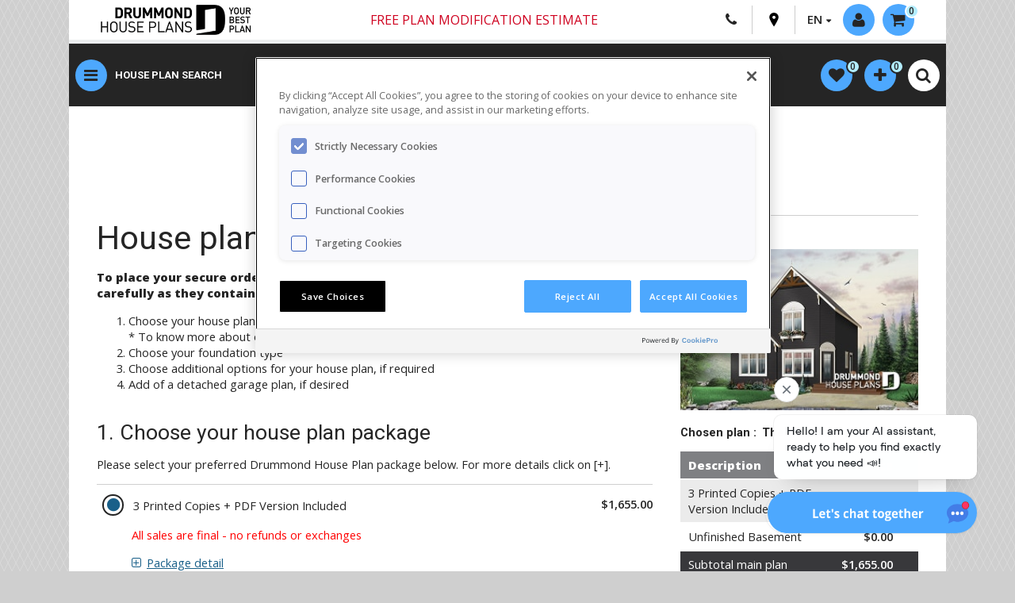

--- FILE ---
content_type: text/html; charset=UTF-8
request_url: https://drummondhouseplans.com/house-plan-configuration/1001723
body_size: 14716
content:
<!DOCTYPE html>
<html lang="en" prefix="og: http://ogp.me/ns#">
<head>
    <script src="https://www.google.com/recaptcha/api.js?render=6LeK_dYZAAAAAOt8kAkMxMeTkX2I41t6RnU5NJ6f"></script>
    <meta http-equiv="Content-Type" content="text/html; charset=utf-8">
    <meta name="viewport" content="width=device-width, initial-scale=1">
    <meta name="description" content="">
            <meta name="robots" content="index,follow">
        <link rel="canonical" href="https://drummondhouseplans.com/house-plan-configuration/1001723">
        <link rel="alternate" href="https://drummondhouseplans.com/house-plan-configuration/1001723" hreflang="en" />
        <link rel="alternate" href="https://dessinsdrummond.com/configuration-du-plan-de-maison/1001723" hreflang="fr" />
    <link rel="stylesheet" href="https://use.fontawesome.com/releases/v6.1.2/css/all.css">
    <title>House plan order form 4919</title>

    <link rel="stylesheet" href="/build/321.dcd59e30.css"><link rel="stylesheet" href="/build/app.b4f06830.css">
    
    <link href="https://fonts.googleapis.com/css?family=Open+Sans:400,600,800|Roboto:200,400,500,700" rel="stylesheet">
    <link href="https://fonts.googleapis.com/css2?family=Montserrat:ital,wght@0,100..900;1,100..900&display=swap" rel="stylesheet">
    <link rel="icon" type="image/x-icon" href="/build/images/favicon.ico" />
        <meta property="og:image" content="https://drummondhouseplans.com/build/images/lien_statique-08.jpg">    
                            <script src="https://cdn.cookielaw.org/scripttemplates/otSDKStub.js"  type="text/javascript" charset="UTF-8" data-domain-script="8123901b-dff0-454b-ae00-97c6582a6167" ></script>
        <script type="text/javascript">
            function OptanonWrapper() { }
        </script>
        
                <script type="text/javascript">
            (function(c,l,a,r,i,t,y){
                c[a]=c[a]||function(){(c[a].q=c[a].q||[]).push(arguments)};
                t=l.createElement(r);t.async=1;t.src=https://www.clarity.ms/tag/+i;
                y=l.getElementsByTagName(r)[0];y.parentNode.insertBefore(t,y);
            })(window, document, "clarity", "script", "oknfpdls4u");
        </script>

        <!-- Data Layer -->
        <script>
            window.dataLayer = window.dataLayer || [];
            dataLayer = [{
                language: 'en',
                statusconnexion: 'annonyme',
                                                                                                }];
        </script>

        <!-- Google Tag Manager -->
        <script>(function(w,d,s,l,i){w[l]=w[l]||[];w[l].push({'gtm.start':
                    new Date().getTime(),event:'gtm.js'});var f=d.getElementsByTagName(s)[0],
                j=d.createElement(s),dl=l!='dataLayer'?'&l='+l:'';j.async=true;j.src=
                'https://www.googletagmanager.com/gtm.js?id='+i+dl;f.parentNode.insertBefore(j,f);
            })(window,document,'script','dataLayer','GTM-5TGSPJP');
            window.googletag = window.googletag || {cmd: []};
            googletag.cmd.push(function() {
                googletag.pubads().enableLazyLoad({
                    // Fetch slots within 5 viewports.
                    fetchMarginPercent: 500,
                    // Render slots within 2 viewports.
                    renderMarginPercent: 200,
                    // Double the above values on mobile, where viewports are smaller
                    // and users tend to scroll faster.
                    mobileScaling: 2.0
                });

                // This listener will be called when an impression becomes viewable.
                googletag.pubads().addEventListener('impressionViewable', function(event) {
                    var slot = event.slot;
                    var elem = document.getElementById(slot.getSlotElementId());

                    while (elem.parentElement !== null && elem.parentElement !== undefined) {
                        elem = elem.parentElement;
                        if (elem.id === 'make-me-sticky-header') {
                            elem.classList.add('make-me-sticky-header');
                            // add second sticky.
                            var elemSticky = document.getElementById("make-me-sticky");
                            if (elemSticky) {
                                if($(window).width() > 767) {
                                    var top = elem.offsetHeight + 96;
                                    $("#make-me-sticky").css({ top: top + 'px' });
                                }
                                elemSticky.classList.add('make-me-sticky');
                            }
                            break;
                        } else if (elem.id === 'make-me-sticky-banner') {
                            elem.classList.add('make-me-sticky-banner');
                            break;
                        }
                    }

                    setTimeout(function() {
                        if (elem.id === 'make-me-sticky-header') {
                            elem.classList.remove('make-me-sticky-header');
                            var elemSticky = document.getElementById("make-me-sticky");
                            if (elemSticky) {
                                elemSticky.classList.remove('make-me-sticky');
                            }
                        } else if (elem.id === 'make-me-sticky-banner') {
                            elem.classList.remove('make-me-sticky-banner');
                        }
                    }, 2750);
                });
            });
        </script>
        <!-- End Google Tag Manager -->
    
    <!-- Chat Bot -->
            <script type="text/javascript">
            var DOCUMENT_ID = 'asst_5BN1aoYoRKWZ6OXCoiUFhv5S'
            var VF_ID = '66b28b02a29d539481615909'
        </script>
        <script async src="https://storage.googleapis.com/capture-cdn/onsite-js/webchat_setup.js"></script>
    
    <!-- Google DFP -->
    

    <!-- Rumble script -->
    <script type="text/javascript" src="/build/rumble/rumble.js"></script>

</head>

<body id="custom-purchase" class="t-home-2020 t-theme-2020">
    <!-- Google Tag Manager (noscript) -->
    <noscript>
        <iframe src="https://www.googletagmanager.com/ns.html?id=GTM-5TGSPJP" height="0" width="0" style="display:none;visibility:hidden"></iframe>
    </noscript>
    <!-- End Google Tag Manager (noscript) -->


<div id="hautpage"></div>
<div id="main-content">
    <header class="c-header">
        <div class="container">
            <div class="c-header-inner">
                <div class="c-header__top">
                    <a href="/" class="c-logo__link hide-on-small"><img class="c-logo" src="/build/images/DHP_logo_web.jpg" alt=""></a>
                    <a href="/" class="c-logo__link view-on-mobile"><img class="c-logo" src="/build/images/DHP_logo_web_mobile.jpg" alt=""></a>
                    <nav class="c-top-nav" role="navigation">
                        <div class="container-tooltip c-header-free-shipping hide-on-small">
                            <a class="free-ship" href="/plan-modification-request-form">
                                <i>Free plan modification estimate</i>
                            </a>
                        </div>
                        <!-- Free shipping mobile - Start -->
                        <div class="container-tooltip c-header-free-shipping hide-on-small">
                            <a class="free-ship" href="/plan-modification-request-form" >
                                <i>Free plan modification estimate</i>
                            </a>
                        </div>
                        <!-- Free shipping mobile - End -->
                        <div class="meta-links c-meta-links">
                            <div class="c-meta-links-list">
                                <a class="view-on-mobile c-meta-links-list__item o-btn-tel" href="tel:18005675267">
                                    <i class="fa fa-phone"></i>
                                </a>
                                <a class="hide-on-medium c-meta-links-list__item o-btn-tel" href="/contact-us">
                                    <i class="fa fa-phone"></i>
                                </a>
                                <a class="o-btn-pin c-meta-links-list__item" href="/our-regional-offices">
                                    <svg version="1.1" id="Layer_1" xmlns="http://www.w3.org/2000/svg" xmlns:xlink="http://www.w3.org/1999/xlink" x="0px" y="0px"
                                         viewBox="0 0 365 560" enable-background="new 0 0 365 560" xml:space="preserve">
										 <path fill="#000000" d="M182.9,551.7c0,0.1,0.2,0.3,0.2,0.3S358.3,283,358.3,194.6c0-130.1-88.8-186.7-175.4-186.9
		 									C96.3,7.9,7.5,64.5,7.5,194.6c0,88.4,175.3,357.4,175.3,357.4S182.9,551.7,182.9,551.7z M122.2,187.2c0-33.6,27.2-60.8,60.8-60.8
		 									c33.6,0,60.8,27.2,60.8,60.8S216.5,248,182.9,248C149.4,248,122.2,220.8,122.2,187.2z"/>
									</svg>
                                </a>
                                <div class="langages c-meta-links-list__item">
                                    <span class="fl arrow-down">EN</span>
                                    <ul class="langages-select">
                                        <li><a href="https://dessinsdrummond.com/configuration-du-plan-de-maison/1001723">FR</a></li>
                                    </ul>
                                </div>
                            </div>
                            <div class="c-mobile-login logged-out drop-menu-activator">
                                                                    <a class=" ghost-circle c-mobile-login__button activate-lightbox" modal="login-widget" href="#">
                                        <i class="fa fa-user" aria-hidden="true"></i>
                                        <span class="hide-on-small not-logged-label">Login / Registration</span>
                                    </a>
                                                            </div>
                                <div class="c-cart-button">
        <div id="profile-kart" class="drop-menu-activator">
            <a class="fl ghost-circle arrow-down" href="/cart">
                <i class="fa fa-shopping-cart" aria-hidden="true"></i><span class="hide-on-small">0</span>
            </a>
            <div class="drop-menu">
                <ul class="products-list">
                                    </ul>
                <a class="more-link vignette-titre" href="/cart">Show my cart</a>
                <span class="more-link disp-inlblk">No plan in your cart</span>
            </div>
        </div>
    </div>

                        </div>
                    </nav>
                </div>
                <div class="c-header__bottom">

                    <!-- New button menu - Start -->
                    <button class="ghost-circle js-show-nav o-button-reset">
                        <i id="menuButton" class="fa fa-bars ghost-circle" aria-hidden="true"></i>
                    </button>
                    <!-- New button menu - End -->
                    <!-- Free shipping mobile - Start -->
                    <div class="container-tooltip c-header-free-shipping view-on-mobile">
                        <a class="free-ship" href="#" >
                            Free shipping
                        </a>
                        <span class="tooltip tooltip-livraison livraison-gratuite-en">
                        <p>There are no shipping fees if you buy one of our 2 plan packages "PDF file format" or "5 sets of blueprints + PDF". Shipping charges may apply if you buy additional sets of blueprints.</p>
                        </span>
                    </div>
                    <!-- Free shipping mobile - End -->
                    <!-- New nav menu - Start -->
                    <nav class="c-nav-main">
                        <ul class="c-nav-main-list">
                            <li class="c-nav-main-list__item">
                                <a href="/search-house-plan" class="c-nav-main-list__link">House plan search</a>
                            </li>
                            <li class="c-nav-main-list__item">
                                <a href="/house-plan-collections" class="c-nav-main-list__link">Collections</a>
                            </li>
                            <li class="c-nav-main-list__item">
                                <a href="/collection-en/new-house-plan" class="c-nav-main-list__link">New plans</a>
                            </li>
                            <li class="c-nav-main-list__item">
                                <a href="/home-cottage-cabin-garage-photos" class="c-nav-main-list__link">Photo gallery</a>
                            </li>
                            <li class="c-nav-main-list__item">
                                <a href="/house-plan-modification-services" class="c-nav-main-list__link">Modifications</a>
                            </li>
                        </ul>
                    </nav>
                    <nav class="c-mobile-links-ipad">
                        <ul class="c-mobile-quick-links">
                            <li class="c-mobile-quick-links__item"><a class="c-mobile-quick-links__link" href="/search-house-plan">HOUSE PLANS</a></li>
                            <li class="c-mobile-quick-links__item"><a class="c-mobile-quick-links__link" href="/house-plan-collections">COLLECTIONS</a></li>
                            <li class="c-mobile-quick-links__item"><a class="c-mobile-quick-links__link" href="/collection-en/new-house-plan">NEW PLANS</a></li>
                            <li class="c-mobile-quick-links__item"><a class="c-mobile-quick-links__link" href="/home-cottage-cabin-garage-photos">PHOTOS</a></li>
                            <li class="c-mobile-quick-links__item"><a class="c-mobile-quick-links__link" href="/house-plan-modification-services">MODIFICATIONS</a></li>
                        </ul>
                    </nav>
                    <!-- New nav menu - Start -->
                    <nav id="meta-nav" role="navigation" class="fr">
                        <div id="search" class="search-container clearfix">
                            <a href="#" class="open-mobile-nav-search close-sub-menu view-on-mobile" menu="meta-nav">Drummond House Plans</a>
                                        <ul id="popular-links" class="ui-menu ui-widget ui-widget-content ui-autocomplete">
        <li class="ui-menu-item"><a href="/search-house-plan"><span class="upp-case">Advanced plan search</span></a></li>
        <li class="ui-menu-item"><a href="/house-plan-collections"><span class="upp-case">Collections</span></a></li>
        <li class="ui-menu-spacer"></li>
        <li class="ui-menu-item"><a href="/collection-en/new-house-plan">New house plans</a></li>
        <li class="ui-menu-item"><a href="/collection-en/recently-sold-house-plans">Recently sold</a></li>
        <li class="ui-menu-item"><a href="/collection-en/100-most-popular-house-plans">100 Best-sellers</a></li>
        <li class="ui-menu-item"><a href="/home-cottage-cabin-garage-photos">Photo Gallery</a></li>
        <li class="ui-menu-spacer"></li>
        <li class="ui-menu-item"><a href="/collection-en/scandinavian-house-plan-collection">Scandinavian</a></li>
        <li class="ui-menu-item"><a href="/collection-en/farmhouse-designs">Modern Farmhouse</a></li>
        <li class="ui-menu-item"><a href="/collection-en/contemporary-house-cottage-plan-collection">Contemporary</a></li>
        <li class="ui-menu-item"><a href="/collection-en/modern-house-cottage-plan-collection">Modern style</a></li>
        <li class="ui-menu-item"><a href="/collection-en/ranch-house-plans">Ranch style</a></li>
        <li class="ui-menu-spacer"></li>
        <li class="ui-menu-item"><a href="/collection-en/cottage-vacation-house-plan-collection">Cabins, chalets, waterfront</a></li>
        <li class="ui-menu-item"><a href="/collection-en/tiny-house-tiny-cabin-plans">Tiny houses & cabins</a></li>
        <li class="ui-menu-item"><a href="/collections-en/multi-family-house-plan-collections">Duplex & multi-family</a></li>
        <li class="ui-menu-spacer"></li>
        <li class="ui-menu-item"><a href="/collections-en/garage-plan-collections">Garage plans</a></li>
        <li class="ui-menu-item"><a href="/collections-en/pool-house-plan">Pool cabana plans</a></li>
        <li class="ui-menu-spacer"></li>
        <li class="ui-menu-item"><a href="/plan-modification-request-form"><span class="upp-case">Plan modifications - free estimate</span></a></li>
    </ul>
    
                        </div>
                    </nav>
                    <!--  profile-nav - Start -->
                    <nav id="profile-nav" class="fr homePage2021" role="navigation">
                        <ul>
                            <li id="profile-wishlist" class="drop-menu-activator">
                                    <li id="profile-wishlist" class="drop-menu-activator">
        <a class="fl ghost-circle" href="/my-favorite-house-plans">
            <i class="fa fa-heart" aria-hidden="true"></i><span class="hide-on-small"><span id="heart-number">0</span></span>
        </a>
        <div class="drop-menu">
            <ul class="products-list" id="favorites-list">
                            </ul>
            <a id="link-favorites" class="more-link vignette-titre" href="/my-favorite-house-plans">Show all</a>
            <span id="no-favorites" class="more-link disp-inlblk">No plan in your favorites</span>
        </div>
    </li>

                            </li>

                            <li id="profile-comparator" class="drop-menu-activator">
                                    <li id="profile-comparator" class="drop-menu-activator">
        <a class="fl ghost-circle" href="/compare-house-plans">
            <i class="fa fa-plus" aria-hidden="true"></i><span class="hide-on-small"><span id="comparator-number">0</span></span>
        </a>
        <div class="drop-menu">
            <ul class="products-list" id="compare-list">
                            </ul>
            <a id="link-compare" class="more-link vignette-titre" href="/compare-house-plans">Show the comparator</a>
            <span id="no-compare" class="more-link disp-inlblk">No plan in your comparator</span>
        </div>
    </li>

                            </li>
                            <li>
                                           <form name="search_global" method="get" action="/global-search" class="c-header-search" id="search_gobal">
       <table class="input-with-submit clr-both">
           <tr>
               <td>
                   <input type="text" id="search_global_global" name="search_global[global]" required="required" placeholder="Quick menu | Plan #" />
                </td>
                <td class="search-button-invite">
                    <i class="fa fa-search" aria-hidden="true"></i>
                    <button type="submit" id="search_global_save" name="search_global[save]">.</button>
                </td>
            </tr>
       </table>
       </form>
        
                            </li>
                            <li class="view-on-mobile">
                                <div class="c-search-toggle__wrap">
                                    <button class="c-mobile-search-toggle ghost-circle open-mobile-nav-search" menu="quick-search">
                                        <i class="fa fa-sliders" aria-hidden="true"></i>
                                    </button>
                                </div>
                            </li>
                            <li>
                                <div class="c-search-toggle__wrap">
                                    <button class="c-mobile-search-toggle ghost-circle js-mobile-search-toggle">
                                        <i class="fa fa-search -idle" aria-hidden="true"></i>
                                        <i class="fa fa-close -active" aria-hidden="true"></i>
                                    </button>
                                </div>
                            </li>
                        </ul>
                    </nav>
                    <!-- profile-nav - End -->
                </div>
            </div>
            <div id="search-nav-advanced-search" class="view-on-mobile">
                <a class="open-mobile-nav" menu="quick-search" href="#">
                    <i class="fa fa-search" aria-hidden="true"></i>Advanced Search
                </a>
            </div>
            <!-- untouch subnav - Start -->
            <nav id="main-nav-en" role="navigation" class="">
                <div class="nav-container">
                    <a id="close-main-nav" href="#" class="close-sub-menu view-on-medium">Drummond House Plans</a>
                    <ul class="main-list">
                        <li class="active-default menu-item menu-item-parent">
                            <a href="#" class="activator width-33pc">
                                <span>Find your house plan</span>
                            </a>
                            <div class="sub-menu width-66pc  border-left">
    <a href="#" class="close-sub-menu view-on-medium">Find your house plan</a>
    <div class="width-50pc fl border-right first-section">
        <div class="pad-l-r-half">
            <a href="/search-house-plan" class="button call-to-action mar-top upp-case">Advanced plan search</a>
            <span class="menu-title">Top House Plan Collections</span>
            <ul>
                <li><a href="/collection-en/new-house-plan">New Plans - Latest Trends</a></li>
                <li><a href="/collection-en/recently-sold-house-plans">Recently sold</a></li>
                <li><a href="/collection-en/100-most-popular-house-plans">Best Sellers</a></li>
                <li><a href="/collection-en/farmhouse-designs">Modern Farmhouses</a></li>
                <li><a href="/collection-en/scandinavian-house-plans">Scandinavian style homes</a></li>
                <li><a href="/collection-en/contemporary-designs">Contemporary designs</a></li>
                <li><a href="/collection-en/ranch-house-plans">Ranch style homes</a></li>
                <li><a href="/collection-en/low-budget-contemporary-house-plans">Small Modern Homes</a></li>
                <li><a href="/collection-en/cottage-vacation-house-plan-collection">Cottages, Vacation Homes & Cabins</a></li>
                <li><a href="/collection-en/detached-garage-plans">Garage plans</a></li>
                <li><a href="/collection-en/multi-family-house-plans">Multi-family homes</a></li>
                <li><a href="/collection-en/4-bedroom-3-bathroom-house-plans">4 Beds / 2+ Baths Homes</a></li>
                <li><a href="/collection-en/3-bedroom-2-bathroom-house-plans">3 Beds / 2+ Baths Homes</a></li>
                <li><a href="/house-plan-collections" class="upp-case">See all collections</a></li>
            </ul>
        </div>
    </div>
    <div class="width-50pc fl">
        <img alt="" class="responsive hide-on-small" src="/build/images/en-menu-1.jpg" />
        <div class="mar-top pad-l-r-half">
            <a href="/home-cottage-cabin-garage-photos" class="button fl">Home photo gallery</a>
            <a href="/house-plan-modification-services" class="button fl">Need plan modifications</a>
            <a href="/customer-care" class="button fl">Customer care</a>
        </div>
    </div>
</div>                        </li>
                        <li class="menu-item menu-item-parent">
                            <a href="#" class="activator width-33pc">
                                <span>Collaborations</span>
                            </a>
                            <div class="sub-menu width-66pc  border-left">
     <a href="#" class="close-sub-menu view-on-medium">Collaborations</a>
     <div class="width-33pc resizing-width-collaborations fl first-section">
        <div class="collaborations-div-en">
            <a href="/collection-en/collaborations-en-maibec-x-drummond-house-plans"><img alt="Collaborations Maibec" class="responsive collaborations-image-size" src="/build/images/collaborations/en/collection-maibec-anglais.jpg" /></a>
        </div>
    </div>
    <div class="width-33pc resizing-width-collaborations fl">
        <div class="collaborations-div-en">
            <a href="/collection-en/collaborations-en-stuv-x-drummond-house-plans"><img alt="Collaborations Stûv" class="responsive collaborations-image-size" src="/build/images/collaborations/en/collection-stuv-anglais.jpg" /></a>
        </div>
    </div>
    <div class="width-33pc resizing-width-collaborations fl">
        <div class="collaborations-div-en">
            <a href="/collection-en/collaborations-en-kornergie-x-drummond-house-plans"><img alt="Collaborations Konergie" class="responsive collaborations-image-size" src="/build/images/collaborations/en/collection-konergie-anglais.jpg" /></a>
        </div>
    </div>
    <div class="width-33pc resizing-width-collaborations fl">
        <div class="collaborations-div-en">
            <a href="/collection-en/collaborations-en-rinox-x-drummond-house-plans"><img alt="Collaborations Rinox" class="responsive collaborations-image-size" src="/build/images/collaborations/en/collection-rinox-anglais.jpg" /></a>
        </div>
    </div>
    <div class="width-33pc resizing-width-collaborations fl">
        <div class="collaborations-div-en">
            <a href="/collection-en/collaborations-en-rona-x-drummond-house-plans"><img alt="Collaborations Rona" class="responsive collaborations-image-size" src="/build/images/collaborations/en/collection-rona-anglais.jpg" /></a>
        </div>
    </div>
    <div class="width-33pc resizing-width-collaborations fl">
        <div class="collaborations-div-en">
            <a href="/collection-en/collaboration-en-jenn-x-drummond-house-plans"><img alt="Collection Jenn X Drummond House Plans" class="responsive collaborations-image-size" src="/build/images/collaborations/en/collection-jenn-anglais.jpg" /></a>
        </div>
    </div>
</div>                        </li>
                        <li class="menu-item menu-item-parent">
                            <a href="#" class="activator width-33pc">
                                <span>Custom design services</span>
                            </a>
                            <div class="sub-menu width-66pc  border-left">
  <a href="#" class="close-sub-menu view-on-medium">Custom design services</a>
  <div class="width-50pc fl border-right first-section">
    <div class="pad-l-r-half">
      <span class="menu-title">Plan modifications</span>
      <ul>
        <li><a href="/house-plan-modification-services">2 Ways to get plan modifications & pricing</a></li>
        <li><a href="/plan-modification-request-form">Get my free online quote</a></li>
      </ul>
      <span class="menu-title">Custom home design, from scratch</span>
      <ul>
        <li><a href="/custom-home-design-services">5 Steps to get a custom plan & pricing</a></li>
      </ul>
      <span class="menu-title">Additional architectural services</span>
      <ul>
        <li><a href="/additional-home-design-services">Materials lists, engineering and more</a></li>
      </ul>
    </div>
  </div>
  <div class="width-50pc fl">
    <img alt="" class="responsive hide-on-small" src="/build/images/menu-contemporaine-sur-mesure.jpg" />
    <div class="mar-top pad-l-r-half">
      <a href="/house-plan-modification-photos" class="button fl">Plan modification photos</a>
      <a href="/custom-home-photos" class="button fl">Home photos - custom homes</a>
    </div>
  </div>
</div>                        </li>
                        <li class="menu-item menu-item-parent">
                            <a href="#" class="activator width-33pc">
                                <span>Home renovation plan</span>
                            </a>
                            <div class="sub-menu width-66pc  border-left">
    <a href="#" class="close-sub-menu view-on-medium">Home renovation plan</a>
    <div class="width-50pc fl border-right first-section">
        <div class="pad-l-r-half">
            <span class="menu-title">Home renovation design</span>
            <ul>
                <li><a href="/home-renovation-design-services">2 Ways to get your renovation plan & pricing</a></li>
                <li><a href="/online-renovation-plan-request-form">Online renovation form</a></li>
                <li><a href="/online-renovation-plan-request-form">Get my free online quote</a></li>
            </ul>
        </div>
    </div>
    <div class="width-50pc fl">
        <img alt="" class="responsive hide-on-small" src="/build/images/menu-en-renovation.jpg" />
        <div class="mar-top pad-l-r-half">
            <a href="/before-after-home-renovation-photos" class="button fl">Home photos - before / after renovation</a>
        </div>
    </div>
</div>                        </li>
                        <li class="menu-item">
                            <a href="/photo-gallery" target="_blank" class="width-33pc">
                                <span>Home photos & videos</span>
                            </a>
                        </li>
                        <li class="menu-item menu-item-parent">
                            <a href="#" class="activator width-33pc">
                                <span>For home builders</span>
                            </a>
                            <div class="sub-menu width-66pc  border-left">
    <a href="#" class="close-sub-menu view-on-medium">For home builders</a>
    <div class="width-50pc fl border-right first-section">
        <div class="pad-l-r-half">
            <span class="menu-title">New home builder program</span>
            <ul>
                <li><a href="/house-plan-builder-program">Builder plan packages, options & discounts</a></li>
                <li><a href="/residential-architectural-services-builders">Additional services for builders</a></li>
            </ul>
            <span class="menu-title">Advertising options</span>
            <ul>
                <li><a href="/digital-media-advertising-opportunities">Digital media advertising</a></li>
                <li><a href="/print-media-advertising-opportunities">Print media advertising</a></li>
                <li><a href="/advertising-center">Advertise your business on our site</a></li>
            </ul>
            <a href="/collection-en/builder-house-plans" class="button call-to-action mar-top upp-case">Builder house plans</a>
        </div>
    </div>
    <div class="width-50pc fl">
        <img alt="" class="responsive hide-on-small" src="/build/images/menu-jessica.jpg" />
        <div class="pad-l-r-half">
            <span class="menu-title">Jessica Langlois</span>
            <ul>
                <li>Builder & Advertising Sales Rep.</li>
                <li>Phone: 1-800-567-5267 EXT: 108</li>
                <li><a href="/cdn-cgi/l/email-protection#472d2b2629202b282e34072335322a2a2829232f28323422372b2629346924282a"><span class="__cf_email__" data-cfemail="a6cccac7c8c1cac9cfd5e6c2d4d3cbcbc9c8c2cec9d3d5c3d6cac7c8d588c5c9cb">[email&#160;protected]</span></a></li>
            </ul>
            <a href="/builder-advertising-sales-contact" class="button fl">Contact our representative</a>
        </div>
    </div>
</div>                        </li>
                    </ul>
                    <ul class="secondary-list">
                        <li class="menu-item menu-item-parent">
                            <a href="#" class="activator width-33pc">
                                <span>House plan information</span>
                            </a>
                            <div class="sub-menu width-66pc  border-left">
    <a href="#" class="close-sub-menu view-on-medium">Information sur nos plans</a>
    <div class="width-50pc fl border-right first-section">
        <div class="pad-l-r-half">
            <span class="menu-title">House plan packages & options</span>
            <ul>
                <li><a href="/house-plan-packages-blueprint-options">Blueprints, PDF & plan options</a></li>
                <li><a href="/house-plan-with-materials-lists">Building material list</a></li>
                <li><a href="/additional-home-design-services">Packages, engineering, BCIN, etc.</a></li>
            </ul>
            <h4>Technical info</h4>
            <ul>
                <li><a href="/technical-information-about-house-plans">Construction stds., green homes, permits, etc.</a></li>
            </ul>
            <a href="/search-house-plan" class="button call-to-action mar-top">Find your house plan</a>
        </div>
    </div>
    <div class="width-50pc fl">
        <img alt="" class="responsive hide-on-small" src="/build/images/menu-1.jpg" />
        <div class="mar-top pad-l-r-half">
            <a href="/customer-care" class="button fl">Customer care</a>
            <a href="/contact-us" class="button fl">Contact us</a>
            <a href="/house-plan-modification-services" class="button fl">Need plan modifications</a>
        </div>
    </div>
</div>                        </li>
                        <li class="menu-item menu-item-parent">
                            <a href="#" class="activator width-33pc">
                                <span>About Drummond House Plans</span>
                            </a>
                            <div class="sub-menu width-66pc  border-left">
    <a href="#" class="close-sub-menu view-on-medium">About Drummond House Plans</a>
    <div class="width-50pc fl border-right first-section">
        <div class="pad-l-r-half">
            <span class="menu-title">Our story</span>
            <ul>
                <li><a href="/our-success-story">130,000 house plan sold since 1973...</a></li>
            </ul>
            <span class="menu-title">Business opportunities</span>
            <ul>
                <li><a href="/territories-available">Regional offices: available territories</a></li>
                <li><a href="/license-to-modify-redraw-house-plans">License for design professionnals</a></li>
                <li><a href="/job-opportunities">Job opportunities</a></li>
            </ul>
        </div>
    </div>
    <div class="width-50pc fl">
        <img alt="" class="responsive hide-on-small" src="/build/images/menu-a-propos.jpg" />
        <div class="pad-l-r-half">
            <span class="menu-title">Follow us</span>
            <ul>
                <li><a href="/social-medias">Blog, social media, newslettter</a></li>
            </ul>
            <a href="/customer-care" class="button fl">Customer care</a>
            <a href="/contact-us" class="button fl">Contact us</a>
            <a href="/our-regional-offices" class="button fl">Our 31 sales offices</a>
        </div>
    </div>
</div>                        </li>
                        <li class="menu-item">
                            <a href="http://blog.drummondhouseplans.com" target="_blank" class="width-33pc">
                                <span>Blog</span>
                            </a>
                        </li>
                        <li class="menu-item">
                            <a href="/our-regional-offices" class="width-33pc" target="_blank">
                                <span>Our 31 sales offices</span>
                            </a>
                        </li>
                    </ul>
                    <div class="close-menu-en"> </div>
                </div>
            </nav>
            <!-- untouch subnav - End -->
        </div>
        <div id="sticky-dummy" class="hide-on-medium"></div>
    </header>

    <div id="make-me-sticky-header" class="container">
        <div class="o-header-pub__wrap">
            <ul class="pub-banners">
                <li class="banner-728-90">
                                    </li>
            </ul>
        </div>
    </div>

    <div class="container">
        <div class="c-mobile-quick-links__wrap">
            <ul class="c-mobile-quick-links">
                <li class="c-mobile-quick-links__item"><a class="c-mobile-quick-links__link" href="/search-house-plan">HOUSE PLANS</a></li>
                <li class="c-mobile-quick-links__item"><a class="c-mobile-quick-links__link" href="/house-plan-collections">COLLECTIONS</a></li>
                <li class="c-mobile-quick-links__item"><a class="c-mobile-quick-links__link" href="/collection-en/new-house-plan">NEW PLANS</a></li>
                <li class="c-mobile-quick-links__item"><a class="c-mobile-quick-links__link" href="/home-cottage-cabin-garage-photos">PHOTOS</a></li>
                <li class="c-mobile-quick-links__item"><a class="c-mobile-quick-links__link" href="/house-plan-modification-services">MODIFICATIONS</a></li>
            </ul>
        </div>
    </div>

    <section class="o-section-slider-fold">
        <div class="container">
            <div class="c-slider-fold__wrap">
                <div class="c-slider-fold-sidebar -mobile-collapse">
                    <div class="c-slider-fold-sidebar__button__wrap">
                        <button class=" js-slider-fold-sidebar__button c-slider-fold-sidebar__button">Plan search</button>
                    </div>
                    <!-- Search sidebar - Start -->
                                            <form name="search_plan" method="get" action="/search-house-plan" id="quick-search">
<a href="#" class="open-mobile-nav close-sub-menu view-on-mobile" menu="quick-search">Drummond House Plans</a>
<div class="c-fold-search">
    <p class="c-fold-search__title">
        Research
    </p>
    <div class="o-form__item">
        <div class="o-select__wrap">
            <select id="searh_plan_types_nav" name="search_plan[types]" class="o-select"><option value="">All plan types</option><option value="1000001">House</option><option value="1000024">Cottage, chalet, cabin</option><option value="1000005">Semi-detached and multi family</option><option value="1000002">Detached garage</option><option value="1000030">Pool house and cabana</option><option value="1000004">Storage Shed</option><option value="1000003">Playhouse</option></select>
        </div>
    </div>
        <div class="o-form__item">
        <div class="o-range-slider">
            <label class="o-range-slider__label" for="">Number of floor (s)</label>
            <div class="overflow-hidden filter-container">
    <p>
        <input type="checkbox" id="search_plan_formats_1000001" name="search_plan[formats][]" value="1000001" />
        <label for="search_plan_formats_1000001">1 floor house plans</label>
    </p>
    <p>
        <input type="checkbox" id="search_plan_formats_1000003" name="search_plan[formats][]" value="1000003" />
        <label for="search_plan_formats_1000003">2+ floors home plans</label>
    </p>
    <p>
        <input type="checkbox" id="search_plan_formats_1000004" name="search_plan[formats][]" value="1000004" />
        <label for="search_plan_formats_1000004">Split-levels</label>
    </p>
</div>        </div>
    </div>
        <div class="o-form__item">
        <div class="o-range-slider" id="q-search-rooms">
            <label class="o-range-slider__label" for="">Number of rooms</label>
                <div class="pad-left-mobile" id="slider-snap-home"></div>
            <ul class="inline-ul-li filter-values pad-left-mobile">
                <li>0</li><li>1</li><li>2</li><li>3</li><li>4</li><li>5</li><li>6+</li>
            </ul>
        </div>
    </div>
    <div class="o-form__item">
        <div class="o-range-slider" id="q-search-bathrooms">
            <label class="o-range-slider__label" for="">Number of bathrooms</label>
            <div class="pad-left-mobile" id="slider-snap-quick-bathroom-home"></div>
            <ul class="inline-ul-li filter-values pad-left-mobile">
                <li>0</li><li>1</li><li>1.5</li><li>2</li><li>2.5</li><li>3</li><li>3.5</li><li>4+</li>
            </ul>
        </div>
    </div>
    <div class="o-form__item mar-top-new-header">
        <button type="submit" id="search_plan_save_nav" name="search_plan[save]" class="n-button -blue">Search</button>
    </div>
    <div class="o-form__item">
        <a href="/search-house-plan" class="c-advance-search">Advanced search</a>
    </div>
</div>
        

    <input type="hidden" id="search_plan_bedroomsMin_nav" name="search_plan[bedroomsMin]" value="0" />
<input type="hidden" id="search_plan_bedroomsMax_nav" name="search_plan[bedroomsMax]" value="6" />
<input type="hidden" id="search_plan_bathroomsMin_nav" name="search_plan[bathroomsMin]" value="0" />
<input type="hidden" id="search_plan_bathroomsMax_nav" name="search_plan[bathroomsMax]" value="4" />
<input type="hidden" id="search_plan_global_nav" name="search_plan[global]" />
</form>

                                        <!-- Search sidebar - End -->
                </div>
                <div class="c-slider-fold__inner">
                    <div class="c-slider-single-plan__wrap">

                        <div class="c-slider-single-plan js-slider-single-plan-home">
                                                    </div>

                        <div class="c-slider-single-plan-nav__wrap">
                            <div class='c-slider-single-plan-nav js-slider-single-plan-nav-home'>
                                                            </div>
                        </div>
                    </div>
                </div>
            </div>
        </div>
    </section>

    <div class="container space-for-quick-search">            <main id="purchase-customize">
      <form name="plan_configuration" method="post" id="planConfiguration" data-id="1001723" autocomplete="off">
            <div id="customize-content">
        <h1>House plan order form</h1>
        <p><b>To place your secure order online, be sure your review each of the 4 following sections carefully as they contain choices you must make.</b></p>
        <ol>
          <li>
            Choose your house plan package<br>
            * To know more about our builder program, call us at <a class="underline-info clr-both" href="tel:8005675267">800-567-5267</a>
          </li>
          <li>Choose your foundation type</li>
          <li>Choose additional options for your house plan, if required</li>
          <li>Add of a detached garage plan, if desired</li>
        </ol>
        <section id="section-1">
            <h3>1. Choose your house plan package</h3>
            <p>Please select your preferred Drummond House Plan package below.  For more details click on [+].</p>
            <table class="purchase-options">
                            <tr>
                <td>
                  <div class="radio-label big-radio">
                    <input type="radio" id="plan_configuration_packages_0" name="plan_configuration[packages]" required="required" value="1000005" checked="checked" />
                    <label for="plan_configuration_packages_0" class="required">3 Printed Copies + PDF Version Included</label>
                  </div>
                  <div class="mention-vente-finale">
                    <span>All sales are final - no refunds or exchanges</span>
                  </div>
                  <div class="description">
    <a href="#" class="activator"><span>Package detail</span></a>
    <div class="hidden">
        <h4 class="upp-case">This package includes :</h4>
        <p><span class="bold">3 Printed copies</span> of the plan (size 18" x 24" or 24" x 36", depending on the model selected), shipped <span class="bold">free of charge by mail</span>. You will also receive the <span class="bold">PDF version</span> of the plan in the same format, sent <span class="bold">by email</span>.</p>
        <h4 class="upp-case">Shipping :</h4>
        <p>Free for all our packages, unless otherwise specified.</p>
        <h4 class="upp-case">Terms of Use :</h4>
        <p>This purchase grants you the right to build <span class="bold">one (1) house for your personal use only</span>. It is <span class="bold">strictly prohibited to modify or resell</span> the plan, in whole or in part. For any <span class="bold">plan modifications</span>, please contact our <span class="bold">Plan Modification Service</span>, available <span class="bold">in our 31 offices</span> or <span class="bold">online</span>. Additional fees may apply for <span class="bold">material lists, extra copies, or construction estimates</span>.</p>
        <a class="activator" href="#">Close</a>
    </div>
</div>                </td>
                <td class="price">$<span>1,655.00</span></td>
              </tr>
                            <tr>
                <td>
                  <div class="radio-label big-radio">
                    <input type="radio" id="plan_configuration_packages_1" name="plan_configuration[packages]" required="required" value="1000011" />
                    <label for="plan_configuration_packages_1" class="required">PDF file format</label>
                  </div>
                  <div class="mention-vente-finale">
                    <span>All sales are final - no refunds or exchanges</span>
                  </div>
                  <div class="description">
    <a href="#" class="activator"><span>Package detail</span></a>
    <div class="hidden">
        <h4 class="upp-case">This package includes :</h4>
        <p>The <span class="bold">PDF version</span> of the plan (size 18" x 24" or 24" x 36", depending on the model selected), sent <span class="bold">by email</span>.</p>
        <h4 class="upp-case">Shipping :</h4>
        <p>Free for all our packages, unless otherwise specified.</p>
        <h4 class="upp-case">Terms of Use :</h4>
        <p>This purchase grants you the right to build <span class="bold">one (1) house for your personal use only</span>. It is <span class="bold">strictly prohibited to modify or resell</span> the plan, in whole or in part. For any <span class="bold">plan modifications</span>, please contact our <span class="bold">Plan Modification Service</span>, available <span class="bold">in our 31 offices</span> or <span class="bold">online</span>. Additional fees may apply for <span class="bold">material lists, extra copies, or construction estimates</span>.</p>
        <a class="activator" href="#">Close</a>
    </div>
</div>                </td>
                <td class="price">$<span>1,515.00</span></td>
              </tr>
                            <tr>
                <td>
                  <div class="radio-label big-radio">
                    <input type="radio" id="plan_configuration_packages_2" name="plan_configuration[packages]" required="required" value="1000008" />
                    <label for="plan_configuration_packages_2" class="required">CAD files (electronic file, Autocad software required, PDF also included)</label>
                  </div>
                  <div class="mention-vente-finale">
                    <span>All sales are final - no refunds or exchanges</span>
                  </div>
                                  </td>
                <td class="price">$<span>2,515.00</span></td>
              </tr>
                          </table>
            <div class="section-options">
              <p>The purchase of a complete plan above is necessary if you wish to obtain additional copies of your plan, PAPER, as shown below:</p>
                            <div class="radio-label">
                <input type="number" id="plan_configuration_copie" name="plan_configuration[copie]" max="99" min="0" />
                <label for="plan_configuration_copie">Additional set(s)</label>
                <div>(unit / $50.00)</div>
              </div>
              <hr class="clear">
                                              <div class="description">
    <a href="#" class="activator"><span>Additional copies detail</span></a>
    <div class="hidden">
        <h4 class="upp-case">ADDITIONAL SET(S) OF BLUEPRINTS</h4>
        <p>By initially ordering a sufficient number of copies, you will avoid additional copy fees ($40/copy) as well as shipping costs. In addition, it is prohibited to reproduce in a digital or paper format, in whole or in part of your plan, so to obtain additional copies, you must <a href="/contact-us">contact us</a> directly, within 6 months after the purchase of your plan.</p>
        <a class="activator" href="#">Close</a>
    </div>
</div>                          </div>
                        <div class="section-options">
              <div class="bon-commande-entrepreneur">
                Builder program
              </div>
              <div class="description focus">
    <a href="#" class="activator"><span>Details</span></a>
    <div class="hidden">
        <p>Please call us for more information on our builder program and offers, including substantial discounts on your plan purchase! <a href="tel:8005675267">800-567-5267</a></p>
        <a class="activator" href="#">Close</a>
    </div>
</div>            </div>
          </section>
          <section id="section-2">
                        <h3>2. Selection of foundation type</h3>
            <p>Free foundation type included with this house plan : <b>Unfinished Basement</b></p>
            <p>If you wish to change your foundation type, here are the various options available to you:</p>
            <p class="fondation-information">For other foundation options, contact our plan modification team: 1-800-567-5267 or <a href="/cdn-cgi/l/email-protection#84edeae2ebc4e0f6f1e9e9ebeae0ecebf1f7e1f4e8e5eaf7aae7ebe9"><span class="__cf_email__" data-cfemail="751c1b131a3511070018181a1b111d1a0006100519141b065b161a18">[email&#160;protected]</span></a></p>
            <table class="purchase-options">
                            <tr>
                <td>
                  <div class="radio-label big-radio">
                    <input type="radio" id="plan_configuration_foundations_0" name="plan_configuration[foundations]" required="required" value="1000001" checked="checked" />
                    <label for="plan_configuration_foundations_0" class="required">Unfinished Basement</label>
                  </div>
                                                    </td>
                <td class="price"><span>$0.00</span></td>
              </tr>
                            <tr>
                <td>
                  <div class="radio-label big-radio">
                    <input type="radio" id="plan_configuration_foundations_1" name="plan_configuration[foundations]" required="required" value="1000009" />
                    <label for="plan_configuration_foundations_1" class="required">Floating Slab</label>
                  </div>
                                    <div class="description">
    <a href="#" class="activator"><span>Detail</span></a>
    <div class="hidden">
        <p>Here is the schematic of a floating slab if you want this type of foundation :</p>
                <img class="responsive" src="/build/images/foundation_floating_slab.jpg" />
                <a class="activator" href="#">Close</a>
    </div>
</div>                </td>
                <td class="price"><span>$450.00</span></td>
              </tr>
                            <tr>
                <td>
                  <div class="radio-label big-radio">
                    <input type="radio" id="plan_configuration_foundations_2" name="plan_configuration[foundations]" required="required" value="1000002" />
                    <label for="plan_configuration_foundations_2" class="required">Crawl space</label>
                  </div>
                                                    </td>
                <td class="price"><span>$450.00</span></td>
              </tr>
                            <tr>
                <td>
                  <div class="radio-label big-radio">
                    <input type="radio" id="plan_configuration_foundations_3" name="plan_configuration[foundations]" required="required" value="1000003" />
                    <label for="plan_configuration_foundations_3" class="required">Monolithic Slab</label>
                  </div>
                                      <div class="mention-vente-finale monolithic-slab">
                      <span>For this option, some cities or municipalities may require an engineer's seal, according to the building code, and this cost would therefore be the customer’s responsibility.</span>
                    </div>
                                    <div class="description">
    <a href="#" class="activator"><span>Detail</span></a>
    <div class="hidden">
        <p>Here is the schematic of a monolithic slab if you want this type of foundation :</p>
                <img class="responsive" src="/build/images/foundation_monolithic_slab.jpg" />
                <a class="activator" href="#">Close</a>
    </div>
</div>                </td>
                <td class="price"><span>$450.00</span></td>
              </tr>
                          </table>
                      </section>
          <section id="section-3">
            <h3>3. Choice of additional house plan options <span>(Optional)</span></h3>
            <table class="purchase-options">
                              <tr>
                  <td>
                    <div class="radio-label big-checkbox">
                      <input type="checkbox" id="plan_configuration_options_0" name="plan_configuration[options][]" value="1000005" />
                      <label for="plan_configuration_options_0">Material List</label>
                    </div>
                    <div class="description">
    <a href="#" class="activator"><span>Detail</span></a>
    <div class="hidden">
        <p>The building materials list is available for all plans in our collections for new homes and our renovation and addition plans. It includes the quantity of materials required for your new home or renovation, greatly facilitating the bid request process. Only finishing and decoration materials and some contract work are omitted.</p>
        <p>See our <a href="/build/images/pdf/info_material_list.pdf" target="_blank">PDF document</a> for all the information on included and excluded from our list of materials.</p>
        <p>The purchase of the "Construction Kit" package allows you to build * one (1) house for yourself, and does not allow you to modify the plan yourself or by anyone else. If you have any changes to the chosen Drummond House Plan, please consult our <a href="/house-plan-modification-services">modification service</a>, which is available online or in one of our 31 Regional Offices.</p>
        <a class="activator" href="#">Close</a>
    </div>
</div>                  </td>
                  <td class="price"><span>$365.00</span></td>
              </tr>
                              <tr>
                  <td>
                    <div class="radio-label big-checkbox">
                      <input type="checkbox" id="plan_configuration_options_1" name="plan_configuration[options][]" value="1000003" />
                      <label for="plan_configuration_options_1">Right Reading Reverse</label>
                    </div>
                    <div class="description">
    <a href="#" class="activator"><span>Detail</span></a>
    <div class="hidden">
        <p>The plan you will receive will be the plan whose image is named "BASE MODEL". If you want the floor and the exterior to be reversed, please check the Right Read Reverse plan option. The exterior of the house and all its floors will be reversed from the "BASE MODEL" position.</p>
        <a class="activator" href="#">Close</a>
    </div>
</div>                  </td>
                  <td class="price"><span>$265.00</span></td>
              </tr>
                              <tr>
                  <td>
                    <div class="radio-label big-checkbox">
                      <input type="checkbox" id="plan_configuration_options_2" name="plan_configuration[options][]" value="1000112" />
                      <label for="plan_configuration_options_2">BCIN Certification (For construction in Ontario only) (Delivery delays: up to 20 business days)</label>
                    </div>
                    <div class="description">
    <a href="#" class="activator"><span>Detail</span></a>
    <div class="hidden">
        <h4 class="upp-case">For Ontario customers only</h4>
        <p>Since January 1, 2006, The Ontario Provincial Government's Bill 124 has been in effect. The result is that a Building Code Identification Number (BCIN) must appear on all plans submitted for a building permit.</p>
        <p>Note that the BCIN does not include structural details and/or engineering. Also, in the case where both 2x4 and 2x6 exterior wall versions of a plan are included, only the 2x6 version will be offered with the BCIN certification.</p>
        <p><a href="/bcin-ontario-licensed-house-plans">For more information</a></p>
        <a class="activator" href="#">Close</a>
    </div>
</div>                  </td>
                  <td class="price"><span>$390.00</span></td>
              </tr>
                              <tr>
                  <td>
                    <div class="radio-label big-checkbox">
                      <input type="checkbox" id="plan_configuration_options_3" name="plan_configuration[options][]" value="1000021" />
                      <label for="plan_configuration_options_3">All documents in FRENCH</label>
                    </div>
                                      </td>
                  <td class="price"><span>$0.00</span></td>
              </tr>
                          </table>
          </section>
                      <div class="pad-bottom pad-top border-btm txt-align-center">
              <button type="submit" id="plan_configuration_save" name="plan_configuration[save]" class="button call-to-action">Add to cart</button>
            </div>
        </div>
                    <aside id="customize-sidebar" class="">
        <div class='container-fixed'>
          <div class="sidebar-container">
            <div class="bkg-color overflow-hidden">
              <section id="section-sidebar-main">
                <div class="section-header">
                  <h4 class="border-top">Your choices</h4>
                  <div class="crop-container-plancher">
                    <img class="responsive" title="Color version 6 - Front of house plan 4919" alt="Color version 6 - Front - 2 to 3 bedroom affordable home plan, transitional home design, with mezzanine and open floor plan - The Woodlette 2" src="/storage/_entemp_/plan-2-floors-home-plans-4919-color-version-6-front-283px-d8fcd43a.jpg" />
                  </div>
                  <div class="overflow-hidden pad-top ">
                    <label>Chosen plan :</label><h5>The Woodlette 2 <span>(4919)</span></h5>
                  </div>
                </div>
                <div id="main-plan-information">
                  <table class="details pad-bottom">
    <tr class="table-head"><th>Description</th><th class="price">Price</th><th></th><tr>
                    <tr>
        <td>3 Printed Copies + PDF Version Included</td>
        <td class="price"><span>$1,655.00</span></td>
        <td></td>
    <tr>
                                                                    <tr class="free">
        <td>Unfinished Basement</td>
        <td class="price"><span>$0.00</span></td>
        <td></td>
    <tr>
                                                                                                                                <tr class="total"><td>Subtotal main plan</td><td class="price"><span>$1,655.00</span></td><td></td><tr>
</table>
<span class="note info-alert">Delivery delay: <strong>10 delivery days</strong> (PDF and sets of blueprints) </span>
                </div>
              </section>

              <div class="pad-bottom pad-top border-btm txt-align-center">
                <button type="submit" id="plan_configuration_saveSidebar" name="plan_configuration[saveSidebar]" class="button call-to-action">Add to cart</button>
              </div>
              <p>Purchases made on our site are secure.</p>
              <ul class="payment-options clean-ul">
                <li><img class="" alt="visa" src="/build/images/visa.png" /></li>
                <li><img class="" alt="visa" src="/build/images/master-card.png" /></li>
                <li><i class="fa fa-lock" aria-hidden="true"></i></li>
              </ul>
            </div>
          </div>
        </div>
      </aside>
          <input type="hidden" id="plan_configuration_copieId" name="plan_configuration[copieId]" value="1000004" /><input type="hidden" id="plan_configuration__token" name="plan_configuration[_token]" value="08840.hPK4lCnBl3Pf3ZfRm5aL4cMI3mvxAoTItGNvgnvJWnA.t5jpwnGspxicjcCG7_7JuYZj5gm2Sva73VQe7AGoHxuzgfTtc_PeAZG6_A" /></form>
  </main>
      </div>
    <footer class="c-footer ">
        <div class="container">
            <div class="c-footer__inner">
                <div class="o-row -invert">
                    <div class="o-col -large">
                        <div class="o-row">
                            <div class="o-col w-1/3">
                                <h3><a href="/search-house-plan">Our plans</a></h3>
                                <nav>
                                    <ul>
                                        <li><a href="/search-house-plan">Advanced search</a></li>
                                        <li><a href="/house-plan-collections">Collections</a></li>
                                        <li><a href="/collections-en/collaboration-en">Collaborations</a></li>
                                        <li><a href="/collection-en/new-house-plan">New plans</a></li>
                                        <li><a href="/collection-en/recently-sold-house-plans">Recently sold</a></li>
                                        <li><a href="/collection-en/100-most-popular-house-plans">100 most popular</a></li>
                                        <li><a href="/photo-gallery">Photos & videos</a></li>
                                    </ul>
                                </nav>
                                <div class="view-on-mobile">
                                    <h3><a href="/collections-en/collaboration-en">Collaborations</a></h3>
                                </div>
                                <div class="view-on-mobile">
                                    <h3><a href="/house-plan-collections">Collections</a></h3>
                                </div>
                                <div class="view-on-mobile">
                                    <h3><a href="/plan-modification-request-form">Plan modifications</a></h3>
                                </div>
                                <div class="view-on-mobile">
                                    <h3><a href="/custom-plan-form">Full custom design</a></h3>
                                </div>
                                <div class="view-on-mobile">
                                    <h3><a href="/online-renovation-plan-request-form">Renovation design for existing home</a></h3>
                                </div>
                                <div class="view-on-mobile">
                                    <h3><a href="/contact-us">Online Forms</a></h3>
                                </div>
                                <div class="hide-on-small">
                                    <h3><a href="/contact-us">Online Forms</a></h3>
                                    <nav>
                                        <ul>
                                            <li><a href="/plan-modification-request-form">Plan modifications</a></li>
                                            <li><a href="/custom-plan-form">Full custom design</a></li>
                                            <li><a href="/online-renovation-plan-request-form">Renovation design for existing home</a></li>
                                            <li><a href="/general-question">General information</a></li>
                                            <li><a href="/share-your-home-photos">Send us your photos</a></li>
                                            <li><a href="/talk-to-the-ceo">Talk to our president</a></li>
                                            <li><a href="/apply-for-a-job">Apply for a job</a></li>
                                            <li><a href="/privacy-requests">Privacy requests</a></li>
                                        </ul>
                                    </nav>
                                </div>
                            </div>
                            <div class="o-col w-1/3">
                                <div class="view-on-mobile">
                                    <h3><a href="/customer-care">CUSTOMER SERVICE</a></h3>
                                </div>
                                <div class="hide-on-small">
                                    <h3><a href="/house-plan-modification-services">Our services</a></h3>
                                    <nav>
                                        <ul>
                                            <li><a href="/house-plan-pricing">Plan prices</a></li>
                                            <li><a href="/house-plan-packages-blueprint-options">Plans packages</a></li>
                                            <li><a href="/house-plan-modification-services">Plan modification</a></li>
                                            <li><a href="/custom-home-design-services">Custom house plan</a></li>
                                            <li><a href="/home-renovation-design-services">Renovation plan</a></li>
                                            <li><a href="/additional-home-design-services">Additional services</a></li>
                                            <li><a href="/technical-information-about-house-plans">Information on our plans</a></li>
                                            <li><a href="/house-plan-builder-program">Builders</a></li>
                                            <li><a href="/license-to-modify-redraw-house-plans">License for designers</a></li>
                                            <li><a href="/advertising-center">Advertise your business on our site</a></li>
                                        </ul>
                                    </nav>
                                </div>
                            </div>
                            <div class="o-col w-1/3">
                                <div class="hide-on-small">
                                    <h3><a href="/customer-care">CUSTOMER SERVICE</a></h3>
                                    <nav>
                                        <ul>
                                            <li><a href="/customer-care">Payment, shipping, tracking</a></li>
                                            <li><a href="/customer-care#return-exchange-policy">Return policy</a></li>
                                            <li><a href="/technical-information-about-house-plans">Technical support</a></li>
                                        </ul>
                                    </nav>
                                </div>
                                <h3><a href="/our-success-story">About us</a></h3>
                                <nav>
                                    <ul>
                                        <li><a href="/our-success-story">Our history</a></li>
                                        <li><a href="/our-regional-offices">Our 31 regional branch offices</a></li>
                                        <li><a href="/best-house-plan-guarantee">Best plan commitment</a></li>
                                        <li><a href="/best-price-guarantee">Best price guarantee</a></li>
                                        <li><a href="/digital-media-advertising-opportunities">Media kit</a></li>
                                        <li><a href="/job-opportunities">Employment</a></li>
                                        <li><a href="http://blog.drummondhouseplans.com" target="_blank">Blog</a></li>
                                        <li><a href="/legal-notices">Copyright & legal</a></li>
                                        <li><a href="/site-map">Site map</a></li>
                                        <li><a href="/contact-us">Contact</a></li>
                                    </ul>
                                </nav>
                            </div>
                            <div class="view-on-mobile">
                                <div class="o-col w-1/3">
                                    <h3><a href="/site-map">Plan Site</a></h3>
                                </div>
                            </div>
                        </div>
                    </div>
                    <div class="o-col -small">
                        <a href="/" class="c-footer-logo"><img src="/build/images/logo-footer-en.svg" alt="Drummond House Plans | Your best plan"></a>
                        <div class="txt-align-center">
                            <ul class="social-nav o-social-footer">
                                <li class="o-social-footer__item"><a class=" o-social-footer__link" target="_blank" href="http://www.instagram.com/dessinsdrummond"><i class="fa fa-instagram" aria-hidden="true"></i></a></li>
                                <li class="o-social-footer__item"><a class=" o-social-footer__link" target="_blank" href="https://www.tiktok.com/@drummondhouseplans"><i class="fa fa-tiktok" aria-hidden="true"></i></a></li>
                                <li class="o-social-footer__item"><a class=" o-social-footer__link" target="_blank" href="http://www.pinterest.com/drummondplans"><i class="fa fa-pinterest-p" aria-hidden="true"></i></a></li>
                                <li class="o-social-footer__item"><a class=" o-social-footer__link" target="_blank" href="https://www.facebook.com/drummondhouseplans/"><i class="fa fa-facebook" aria-hidden="true"></i></a></li>
                                <li class="o-social-footer__item"><a class=" o-social-footer__link" target="_blank" href="https://www.youtube.com/channel/UCagV2UKI7VXg8mGO5FmnHDw"><i class="fa fa-youtube" aria-hidden="true"></i></a></li>
                                <li class="o-social-footer__item"><a class=" o-social-footer__link" target="_blank" href="http://www.houzz.com/pro/drummondhouseplans/drummond-house-plans"><i class="fa fa-houzz" aria-hidden="true"></i></a></li>
                            </ul>
                        </div>
                        <h3>31 sales offices in Quebec<br><a href="tel:+18005675267" class="c-footer-tel">1 800 567-5267</a></h3>
                        <div class="c-footer-newsletter__wrap">
                            <h3>newsletter</h3>
                            <a name="newsletter"></a>
                            <div class="c-footer-newsletter">
                                    <div id="newsletter-content">
        <p>Stay on top of the latest trends & receive our offers and promotions!!</p>
        <form name="newsletter" method="post" action="/ajax-newsletter" id="newsletter" class="pad-top">
        <div class="clearfix top-form">
                            <div>
                    
                    <input type="text" id="newsletter_firstName" name="newsletter[firstName]" required="required" maxlength="50" placeholder="Your first name" />
                </div>
                                        <div>
                    
                    <input type="text" id="newsletter_lastName" name="newsletter[lastName]" required="required" maxlength="50" placeholder="Your last name" />
                </div>
                        <div>
                
                <input type="email" id="newsletter_email" name="newsletter[email]" required="required" maxlength="50" placeholder="Your email address" />
            </div>
            <div class="overflow-hidden filter-container pad-bottom">
                <p>
                    <input type="checkbox" id="newsletter_promo" name="newsletter[promo]" value="1" />
                    <label class="newsletter-promo" for="newsletter_promo">I would like to receive offers from Drummond House Plans&#039; partners</label>
                </p>
            </div>
        </div>
        <div class="txt-align-center">
            <div><button type="submit" id="newsletter_save" name="newsletter[save]" class="o-button -black">Send</button></div>
        </div>
        <input type="hidden" id="newsletter_hidden" name="newsletter[hidden]" /><input type="hidden" id="newsletter__token" name="newsletter[_token]" value="df3bd7ff43b.yqymmgcvAkJDw7_RSLYmOyt6apIVjk-rUI5tbF_Vrbw.gur5-Cp2NTJ1m92WeoRpeX85KNEmxQ3vD9YuNTmj4-yS2NStN2ozJiaZ-g" /></form>
    </div>
    <div id="newsletter-thanks" class="vignette-titre">
        <p><strong>Thank you for your newsletter subscription!</strong></p>
    </div>
    <div id="errorNewsletter" class="vignette-titre txt-align-center pad-top info-alert">
        <p><strong>Error google reCaptcha! Try again.</strong></p>
    </div>

                            </div>
                        </div>
                    </div>
                </div>
            </div>
            <div class="c-footer-copy">
                © 2026 Drummond House Plans. All rights reserved. | <a href="/privacy-policy">Privacy policy</a>
            </div>
        </div>
    </footer>
</div>  <!--id="main-content"-->
<!--class="container"-->

<!--Login widget-->
    <div id="login-widget" class="lightbox ">
    <div class="modal">
        <a href="" class="close-lightbox">
            <i class="fa fa-times" aria-hidden="true"></i>
        </a>
        <div class="fl width-50pc">
            <div class="pad-right mar-right">
                <h3 class="border-btm">Login</h3>

                
                <form name="login" method="post" action="/login_check">
                <label>Email address:</label>
                <input type="email" id="login" name="login" required="required" maxlength="100" />
                <label>Password:</label>
                <input type="password" id="password" name="password" required="required" minlength="6" maxlength="100" />
                <input class="" type="submit" value="Login"><br>
                <input type="hidden" id="back" name="back" value="configuration-du-plan-de-maison" /><input type="hidden" id="_token" name="_token" value="676311d96.iGkMmlCLG2DxvMOjXh4ugo1UPcf-0-vUnSXhBD7fEMU.sBE89GGmIy-DyJDSMC5368JlaaLTvtiM8laAS3PmfLT7KzvpB7prB7_djg" /></form>
                <p>You have forgotten your password? <a href="/forgot-password">Click here.</a></p>
            </div>
        </div>
        <div class="fl width-50pc">
            <div class="pad-left mar-left">
                <h3 class="border-btm">Create your account</h3>

                <form name="account" method="post" action="/account-registration" id="account-quick">
                <label class="required" for="account_firstName">First name:</label>
                <input type="text" id="account_firstName" name="account[firstName]" required="required" />
                <label class="required" for="account_lastName">Last name:</label>
                <input type="text" id="account_lastName" name="account[lastName]" required="required" />

                <label class="required" for="account_email_first">Email address:</label>
                <input type="email" id="account_email_first" name="account[email][first]" required="required" />

                <label class="required" for="account_email_second">Repeat your email:</label>
                <input type="email" id="account_email_second" name="account[email][second]" required="required" />

                <label class="required" for="account_password_first">Password:</label>
                <input type="password" id="account_password_first" name="account[password][first]" required="required" />

                <label class="required" for="account_password_second">Repeat your password:</label>
                <input type="password" id="account_password_second" name="account[password][second]" required="required" />

                <div>
                    <div class="round fl vertical-align-top">
                        <input type="checkbox" id="account_promo" name="account[promo]" value="1" />
                        <label for="account_promo"></label>
                    </div>
                    <label class="disp-blk vertical-align-top" for="account_promo">I agree to receive additional information from Drummond House Plans and / or its partners which can help me realize my construction or renovation project.</label>
                </div>

                <button type="submit" id="account_save" name="account[save]" class="">Create an account</button>
                <input type="hidden" id="account__token" name="account[_token]" value="44a0d27316879313275c71b6.14MPm4oRhFj2IFFlCWXhOZLNT3HszbfXfXIkSGg1gAY.rslp8rpOzGuRbzUSbA6jYaT6B0O1-Jq4OTx1FwF441We5WXY5nK2PIVDJg" /></form>
            </div>
        </div>
    </div>
</div>



<script data-cfasync="false" src="/cdn-cgi/scripts/5c5dd728/cloudflare-static/email-decode.min.js"></script><script src="/build/runtime.4bd6e511.js" defer></script><script src="/build/311.fd4c0975.js" defer></script><script src="/build/283.12fc54d9.js" defer></script><script src="/build/863.c14a4cc5.js" defer></script><script src="/build/570.e8b9afc9.js" defer></script><script src="/build/421.85173887.js" defer></script><script src="/build/582.c7cd2bbd.js" defer></script><script src="/build/641.1ec2b5fd.js" defer></script><script src="/build/139.ae5c1a7f.js" defer></script><script src="/build/665.03ff8d5e.js" defer></script><script src="/build/317.bcdbad8c.js" defer></script><script src="/build/app.1421cefe.js" defer></script>
<script src="/bundles/fosjsrouting/js/router.js"></script>
<script src="/js/routing?callback=fos.Router.setData"></script>

  <script src="/build/app-cart.6efb9a6b.js" defer></script>

</body>
</html>

--- FILE ---
content_type: text/html; charset=utf-8
request_url: https://www.google.com/recaptcha/api2/anchor?ar=1&k=6LeK_dYZAAAAAOt8kAkMxMeTkX2I41t6RnU5NJ6f&co=aHR0cHM6Ly9kcnVtbW9uZGhvdXNlcGxhbnMuY29tOjQ0Mw..&hl=en&v=PoyoqOPhxBO7pBk68S4YbpHZ&size=invisible&anchor-ms=20000&execute-ms=30000&cb=wi4lkq76839i
body_size: 48989
content:
<!DOCTYPE HTML><html dir="ltr" lang="en"><head><meta http-equiv="Content-Type" content="text/html; charset=UTF-8">
<meta http-equiv="X-UA-Compatible" content="IE=edge">
<title>reCAPTCHA</title>
<style type="text/css">
/* cyrillic-ext */
@font-face {
  font-family: 'Roboto';
  font-style: normal;
  font-weight: 400;
  font-stretch: 100%;
  src: url(//fonts.gstatic.com/s/roboto/v48/KFO7CnqEu92Fr1ME7kSn66aGLdTylUAMa3GUBHMdazTgWw.woff2) format('woff2');
  unicode-range: U+0460-052F, U+1C80-1C8A, U+20B4, U+2DE0-2DFF, U+A640-A69F, U+FE2E-FE2F;
}
/* cyrillic */
@font-face {
  font-family: 'Roboto';
  font-style: normal;
  font-weight: 400;
  font-stretch: 100%;
  src: url(//fonts.gstatic.com/s/roboto/v48/KFO7CnqEu92Fr1ME7kSn66aGLdTylUAMa3iUBHMdazTgWw.woff2) format('woff2');
  unicode-range: U+0301, U+0400-045F, U+0490-0491, U+04B0-04B1, U+2116;
}
/* greek-ext */
@font-face {
  font-family: 'Roboto';
  font-style: normal;
  font-weight: 400;
  font-stretch: 100%;
  src: url(//fonts.gstatic.com/s/roboto/v48/KFO7CnqEu92Fr1ME7kSn66aGLdTylUAMa3CUBHMdazTgWw.woff2) format('woff2');
  unicode-range: U+1F00-1FFF;
}
/* greek */
@font-face {
  font-family: 'Roboto';
  font-style: normal;
  font-weight: 400;
  font-stretch: 100%;
  src: url(//fonts.gstatic.com/s/roboto/v48/KFO7CnqEu92Fr1ME7kSn66aGLdTylUAMa3-UBHMdazTgWw.woff2) format('woff2');
  unicode-range: U+0370-0377, U+037A-037F, U+0384-038A, U+038C, U+038E-03A1, U+03A3-03FF;
}
/* math */
@font-face {
  font-family: 'Roboto';
  font-style: normal;
  font-weight: 400;
  font-stretch: 100%;
  src: url(//fonts.gstatic.com/s/roboto/v48/KFO7CnqEu92Fr1ME7kSn66aGLdTylUAMawCUBHMdazTgWw.woff2) format('woff2');
  unicode-range: U+0302-0303, U+0305, U+0307-0308, U+0310, U+0312, U+0315, U+031A, U+0326-0327, U+032C, U+032F-0330, U+0332-0333, U+0338, U+033A, U+0346, U+034D, U+0391-03A1, U+03A3-03A9, U+03B1-03C9, U+03D1, U+03D5-03D6, U+03F0-03F1, U+03F4-03F5, U+2016-2017, U+2034-2038, U+203C, U+2040, U+2043, U+2047, U+2050, U+2057, U+205F, U+2070-2071, U+2074-208E, U+2090-209C, U+20D0-20DC, U+20E1, U+20E5-20EF, U+2100-2112, U+2114-2115, U+2117-2121, U+2123-214F, U+2190, U+2192, U+2194-21AE, U+21B0-21E5, U+21F1-21F2, U+21F4-2211, U+2213-2214, U+2216-22FF, U+2308-230B, U+2310, U+2319, U+231C-2321, U+2336-237A, U+237C, U+2395, U+239B-23B7, U+23D0, U+23DC-23E1, U+2474-2475, U+25AF, U+25B3, U+25B7, U+25BD, U+25C1, U+25CA, U+25CC, U+25FB, U+266D-266F, U+27C0-27FF, U+2900-2AFF, U+2B0E-2B11, U+2B30-2B4C, U+2BFE, U+3030, U+FF5B, U+FF5D, U+1D400-1D7FF, U+1EE00-1EEFF;
}
/* symbols */
@font-face {
  font-family: 'Roboto';
  font-style: normal;
  font-weight: 400;
  font-stretch: 100%;
  src: url(//fonts.gstatic.com/s/roboto/v48/KFO7CnqEu92Fr1ME7kSn66aGLdTylUAMaxKUBHMdazTgWw.woff2) format('woff2');
  unicode-range: U+0001-000C, U+000E-001F, U+007F-009F, U+20DD-20E0, U+20E2-20E4, U+2150-218F, U+2190, U+2192, U+2194-2199, U+21AF, U+21E6-21F0, U+21F3, U+2218-2219, U+2299, U+22C4-22C6, U+2300-243F, U+2440-244A, U+2460-24FF, U+25A0-27BF, U+2800-28FF, U+2921-2922, U+2981, U+29BF, U+29EB, U+2B00-2BFF, U+4DC0-4DFF, U+FFF9-FFFB, U+10140-1018E, U+10190-1019C, U+101A0, U+101D0-101FD, U+102E0-102FB, U+10E60-10E7E, U+1D2C0-1D2D3, U+1D2E0-1D37F, U+1F000-1F0FF, U+1F100-1F1AD, U+1F1E6-1F1FF, U+1F30D-1F30F, U+1F315, U+1F31C, U+1F31E, U+1F320-1F32C, U+1F336, U+1F378, U+1F37D, U+1F382, U+1F393-1F39F, U+1F3A7-1F3A8, U+1F3AC-1F3AF, U+1F3C2, U+1F3C4-1F3C6, U+1F3CA-1F3CE, U+1F3D4-1F3E0, U+1F3ED, U+1F3F1-1F3F3, U+1F3F5-1F3F7, U+1F408, U+1F415, U+1F41F, U+1F426, U+1F43F, U+1F441-1F442, U+1F444, U+1F446-1F449, U+1F44C-1F44E, U+1F453, U+1F46A, U+1F47D, U+1F4A3, U+1F4B0, U+1F4B3, U+1F4B9, U+1F4BB, U+1F4BF, U+1F4C8-1F4CB, U+1F4D6, U+1F4DA, U+1F4DF, U+1F4E3-1F4E6, U+1F4EA-1F4ED, U+1F4F7, U+1F4F9-1F4FB, U+1F4FD-1F4FE, U+1F503, U+1F507-1F50B, U+1F50D, U+1F512-1F513, U+1F53E-1F54A, U+1F54F-1F5FA, U+1F610, U+1F650-1F67F, U+1F687, U+1F68D, U+1F691, U+1F694, U+1F698, U+1F6AD, U+1F6B2, U+1F6B9-1F6BA, U+1F6BC, U+1F6C6-1F6CF, U+1F6D3-1F6D7, U+1F6E0-1F6EA, U+1F6F0-1F6F3, U+1F6F7-1F6FC, U+1F700-1F7FF, U+1F800-1F80B, U+1F810-1F847, U+1F850-1F859, U+1F860-1F887, U+1F890-1F8AD, U+1F8B0-1F8BB, U+1F8C0-1F8C1, U+1F900-1F90B, U+1F93B, U+1F946, U+1F984, U+1F996, U+1F9E9, U+1FA00-1FA6F, U+1FA70-1FA7C, U+1FA80-1FA89, U+1FA8F-1FAC6, U+1FACE-1FADC, U+1FADF-1FAE9, U+1FAF0-1FAF8, U+1FB00-1FBFF;
}
/* vietnamese */
@font-face {
  font-family: 'Roboto';
  font-style: normal;
  font-weight: 400;
  font-stretch: 100%;
  src: url(//fonts.gstatic.com/s/roboto/v48/KFO7CnqEu92Fr1ME7kSn66aGLdTylUAMa3OUBHMdazTgWw.woff2) format('woff2');
  unicode-range: U+0102-0103, U+0110-0111, U+0128-0129, U+0168-0169, U+01A0-01A1, U+01AF-01B0, U+0300-0301, U+0303-0304, U+0308-0309, U+0323, U+0329, U+1EA0-1EF9, U+20AB;
}
/* latin-ext */
@font-face {
  font-family: 'Roboto';
  font-style: normal;
  font-weight: 400;
  font-stretch: 100%;
  src: url(//fonts.gstatic.com/s/roboto/v48/KFO7CnqEu92Fr1ME7kSn66aGLdTylUAMa3KUBHMdazTgWw.woff2) format('woff2');
  unicode-range: U+0100-02BA, U+02BD-02C5, U+02C7-02CC, U+02CE-02D7, U+02DD-02FF, U+0304, U+0308, U+0329, U+1D00-1DBF, U+1E00-1E9F, U+1EF2-1EFF, U+2020, U+20A0-20AB, U+20AD-20C0, U+2113, U+2C60-2C7F, U+A720-A7FF;
}
/* latin */
@font-face {
  font-family: 'Roboto';
  font-style: normal;
  font-weight: 400;
  font-stretch: 100%;
  src: url(//fonts.gstatic.com/s/roboto/v48/KFO7CnqEu92Fr1ME7kSn66aGLdTylUAMa3yUBHMdazQ.woff2) format('woff2');
  unicode-range: U+0000-00FF, U+0131, U+0152-0153, U+02BB-02BC, U+02C6, U+02DA, U+02DC, U+0304, U+0308, U+0329, U+2000-206F, U+20AC, U+2122, U+2191, U+2193, U+2212, U+2215, U+FEFF, U+FFFD;
}
/* cyrillic-ext */
@font-face {
  font-family: 'Roboto';
  font-style: normal;
  font-weight: 500;
  font-stretch: 100%;
  src: url(//fonts.gstatic.com/s/roboto/v48/KFO7CnqEu92Fr1ME7kSn66aGLdTylUAMa3GUBHMdazTgWw.woff2) format('woff2');
  unicode-range: U+0460-052F, U+1C80-1C8A, U+20B4, U+2DE0-2DFF, U+A640-A69F, U+FE2E-FE2F;
}
/* cyrillic */
@font-face {
  font-family: 'Roboto';
  font-style: normal;
  font-weight: 500;
  font-stretch: 100%;
  src: url(//fonts.gstatic.com/s/roboto/v48/KFO7CnqEu92Fr1ME7kSn66aGLdTylUAMa3iUBHMdazTgWw.woff2) format('woff2');
  unicode-range: U+0301, U+0400-045F, U+0490-0491, U+04B0-04B1, U+2116;
}
/* greek-ext */
@font-face {
  font-family: 'Roboto';
  font-style: normal;
  font-weight: 500;
  font-stretch: 100%;
  src: url(//fonts.gstatic.com/s/roboto/v48/KFO7CnqEu92Fr1ME7kSn66aGLdTylUAMa3CUBHMdazTgWw.woff2) format('woff2');
  unicode-range: U+1F00-1FFF;
}
/* greek */
@font-face {
  font-family: 'Roboto';
  font-style: normal;
  font-weight: 500;
  font-stretch: 100%;
  src: url(//fonts.gstatic.com/s/roboto/v48/KFO7CnqEu92Fr1ME7kSn66aGLdTylUAMa3-UBHMdazTgWw.woff2) format('woff2');
  unicode-range: U+0370-0377, U+037A-037F, U+0384-038A, U+038C, U+038E-03A1, U+03A3-03FF;
}
/* math */
@font-face {
  font-family: 'Roboto';
  font-style: normal;
  font-weight: 500;
  font-stretch: 100%;
  src: url(//fonts.gstatic.com/s/roboto/v48/KFO7CnqEu92Fr1ME7kSn66aGLdTylUAMawCUBHMdazTgWw.woff2) format('woff2');
  unicode-range: U+0302-0303, U+0305, U+0307-0308, U+0310, U+0312, U+0315, U+031A, U+0326-0327, U+032C, U+032F-0330, U+0332-0333, U+0338, U+033A, U+0346, U+034D, U+0391-03A1, U+03A3-03A9, U+03B1-03C9, U+03D1, U+03D5-03D6, U+03F0-03F1, U+03F4-03F5, U+2016-2017, U+2034-2038, U+203C, U+2040, U+2043, U+2047, U+2050, U+2057, U+205F, U+2070-2071, U+2074-208E, U+2090-209C, U+20D0-20DC, U+20E1, U+20E5-20EF, U+2100-2112, U+2114-2115, U+2117-2121, U+2123-214F, U+2190, U+2192, U+2194-21AE, U+21B0-21E5, U+21F1-21F2, U+21F4-2211, U+2213-2214, U+2216-22FF, U+2308-230B, U+2310, U+2319, U+231C-2321, U+2336-237A, U+237C, U+2395, U+239B-23B7, U+23D0, U+23DC-23E1, U+2474-2475, U+25AF, U+25B3, U+25B7, U+25BD, U+25C1, U+25CA, U+25CC, U+25FB, U+266D-266F, U+27C0-27FF, U+2900-2AFF, U+2B0E-2B11, U+2B30-2B4C, U+2BFE, U+3030, U+FF5B, U+FF5D, U+1D400-1D7FF, U+1EE00-1EEFF;
}
/* symbols */
@font-face {
  font-family: 'Roboto';
  font-style: normal;
  font-weight: 500;
  font-stretch: 100%;
  src: url(//fonts.gstatic.com/s/roboto/v48/KFO7CnqEu92Fr1ME7kSn66aGLdTylUAMaxKUBHMdazTgWw.woff2) format('woff2');
  unicode-range: U+0001-000C, U+000E-001F, U+007F-009F, U+20DD-20E0, U+20E2-20E4, U+2150-218F, U+2190, U+2192, U+2194-2199, U+21AF, U+21E6-21F0, U+21F3, U+2218-2219, U+2299, U+22C4-22C6, U+2300-243F, U+2440-244A, U+2460-24FF, U+25A0-27BF, U+2800-28FF, U+2921-2922, U+2981, U+29BF, U+29EB, U+2B00-2BFF, U+4DC0-4DFF, U+FFF9-FFFB, U+10140-1018E, U+10190-1019C, U+101A0, U+101D0-101FD, U+102E0-102FB, U+10E60-10E7E, U+1D2C0-1D2D3, U+1D2E0-1D37F, U+1F000-1F0FF, U+1F100-1F1AD, U+1F1E6-1F1FF, U+1F30D-1F30F, U+1F315, U+1F31C, U+1F31E, U+1F320-1F32C, U+1F336, U+1F378, U+1F37D, U+1F382, U+1F393-1F39F, U+1F3A7-1F3A8, U+1F3AC-1F3AF, U+1F3C2, U+1F3C4-1F3C6, U+1F3CA-1F3CE, U+1F3D4-1F3E0, U+1F3ED, U+1F3F1-1F3F3, U+1F3F5-1F3F7, U+1F408, U+1F415, U+1F41F, U+1F426, U+1F43F, U+1F441-1F442, U+1F444, U+1F446-1F449, U+1F44C-1F44E, U+1F453, U+1F46A, U+1F47D, U+1F4A3, U+1F4B0, U+1F4B3, U+1F4B9, U+1F4BB, U+1F4BF, U+1F4C8-1F4CB, U+1F4D6, U+1F4DA, U+1F4DF, U+1F4E3-1F4E6, U+1F4EA-1F4ED, U+1F4F7, U+1F4F9-1F4FB, U+1F4FD-1F4FE, U+1F503, U+1F507-1F50B, U+1F50D, U+1F512-1F513, U+1F53E-1F54A, U+1F54F-1F5FA, U+1F610, U+1F650-1F67F, U+1F687, U+1F68D, U+1F691, U+1F694, U+1F698, U+1F6AD, U+1F6B2, U+1F6B9-1F6BA, U+1F6BC, U+1F6C6-1F6CF, U+1F6D3-1F6D7, U+1F6E0-1F6EA, U+1F6F0-1F6F3, U+1F6F7-1F6FC, U+1F700-1F7FF, U+1F800-1F80B, U+1F810-1F847, U+1F850-1F859, U+1F860-1F887, U+1F890-1F8AD, U+1F8B0-1F8BB, U+1F8C0-1F8C1, U+1F900-1F90B, U+1F93B, U+1F946, U+1F984, U+1F996, U+1F9E9, U+1FA00-1FA6F, U+1FA70-1FA7C, U+1FA80-1FA89, U+1FA8F-1FAC6, U+1FACE-1FADC, U+1FADF-1FAE9, U+1FAF0-1FAF8, U+1FB00-1FBFF;
}
/* vietnamese */
@font-face {
  font-family: 'Roboto';
  font-style: normal;
  font-weight: 500;
  font-stretch: 100%;
  src: url(//fonts.gstatic.com/s/roboto/v48/KFO7CnqEu92Fr1ME7kSn66aGLdTylUAMa3OUBHMdazTgWw.woff2) format('woff2');
  unicode-range: U+0102-0103, U+0110-0111, U+0128-0129, U+0168-0169, U+01A0-01A1, U+01AF-01B0, U+0300-0301, U+0303-0304, U+0308-0309, U+0323, U+0329, U+1EA0-1EF9, U+20AB;
}
/* latin-ext */
@font-face {
  font-family: 'Roboto';
  font-style: normal;
  font-weight: 500;
  font-stretch: 100%;
  src: url(//fonts.gstatic.com/s/roboto/v48/KFO7CnqEu92Fr1ME7kSn66aGLdTylUAMa3KUBHMdazTgWw.woff2) format('woff2');
  unicode-range: U+0100-02BA, U+02BD-02C5, U+02C7-02CC, U+02CE-02D7, U+02DD-02FF, U+0304, U+0308, U+0329, U+1D00-1DBF, U+1E00-1E9F, U+1EF2-1EFF, U+2020, U+20A0-20AB, U+20AD-20C0, U+2113, U+2C60-2C7F, U+A720-A7FF;
}
/* latin */
@font-face {
  font-family: 'Roboto';
  font-style: normal;
  font-weight: 500;
  font-stretch: 100%;
  src: url(//fonts.gstatic.com/s/roboto/v48/KFO7CnqEu92Fr1ME7kSn66aGLdTylUAMa3yUBHMdazQ.woff2) format('woff2');
  unicode-range: U+0000-00FF, U+0131, U+0152-0153, U+02BB-02BC, U+02C6, U+02DA, U+02DC, U+0304, U+0308, U+0329, U+2000-206F, U+20AC, U+2122, U+2191, U+2193, U+2212, U+2215, U+FEFF, U+FFFD;
}
/* cyrillic-ext */
@font-face {
  font-family: 'Roboto';
  font-style: normal;
  font-weight: 900;
  font-stretch: 100%;
  src: url(//fonts.gstatic.com/s/roboto/v48/KFO7CnqEu92Fr1ME7kSn66aGLdTylUAMa3GUBHMdazTgWw.woff2) format('woff2');
  unicode-range: U+0460-052F, U+1C80-1C8A, U+20B4, U+2DE0-2DFF, U+A640-A69F, U+FE2E-FE2F;
}
/* cyrillic */
@font-face {
  font-family: 'Roboto';
  font-style: normal;
  font-weight: 900;
  font-stretch: 100%;
  src: url(//fonts.gstatic.com/s/roboto/v48/KFO7CnqEu92Fr1ME7kSn66aGLdTylUAMa3iUBHMdazTgWw.woff2) format('woff2');
  unicode-range: U+0301, U+0400-045F, U+0490-0491, U+04B0-04B1, U+2116;
}
/* greek-ext */
@font-face {
  font-family: 'Roboto';
  font-style: normal;
  font-weight: 900;
  font-stretch: 100%;
  src: url(//fonts.gstatic.com/s/roboto/v48/KFO7CnqEu92Fr1ME7kSn66aGLdTylUAMa3CUBHMdazTgWw.woff2) format('woff2');
  unicode-range: U+1F00-1FFF;
}
/* greek */
@font-face {
  font-family: 'Roboto';
  font-style: normal;
  font-weight: 900;
  font-stretch: 100%;
  src: url(//fonts.gstatic.com/s/roboto/v48/KFO7CnqEu92Fr1ME7kSn66aGLdTylUAMa3-UBHMdazTgWw.woff2) format('woff2');
  unicode-range: U+0370-0377, U+037A-037F, U+0384-038A, U+038C, U+038E-03A1, U+03A3-03FF;
}
/* math */
@font-face {
  font-family: 'Roboto';
  font-style: normal;
  font-weight: 900;
  font-stretch: 100%;
  src: url(//fonts.gstatic.com/s/roboto/v48/KFO7CnqEu92Fr1ME7kSn66aGLdTylUAMawCUBHMdazTgWw.woff2) format('woff2');
  unicode-range: U+0302-0303, U+0305, U+0307-0308, U+0310, U+0312, U+0315, U+031A, U+0326-0327, U+032C, U+032F-0330, U+0332-0333, U+0338, U+033A, U+0346, U+034D, U+0391-03A1, U+03A3-03A9, U+03B1-03C9, U+03D1, U+03D5-03D6, U+03F0-03F1, U+03F4-03F5, U+2016-2017, U+2034-2038, U+203C, U+2040, U+2043, U+2047, U+2050, U+2057, U+205F, U+2070-2071, U+2074-208E, U+2090-209C, U+20D0-20DC, U+20E1, U+20E5-20EF, U+2100-2112, U+2114-2115, U+2117-2121, U+2123-214F, U+2190, U+2192, U+2194-21AE, U+21B0-21E5, U+21F1-21F2, U+21F4-2211, U+2213-2214, U+2216-22FF, U+2308-230B, U+2310, U+2319, U+231C-2321, U+2336-237A, U+237C, U+2395, U+239B-23B7, U+23D0, U+23DC-23E1, U+2474-2475, U+25AF, U+25B3, U+25B7, U+25BD, U+25C1, U+25CA, U+25CC, U+25FB, U+266D-266F, U+27C0-27FF, U+2900-2AFF, U+2B0E-2B11, U+2B30-2B4C, U+2BFE, U+3030, U+FF5B, U+FF5D, U+1D400-1D7FF, U+1EE00-1EEFF;
}
/* symbols */
@font-face {
  font-family: 'Roboto';
  font-style: normal;
  font-weight: 900;
  font-stretch: 100%;
  src: url(//fonts.gstatic.com/s/roboto/v48/KFO7CnqEu92Fr1ME7kSn66aGLdTylUAMaxKUBHMdazTgWw.woff2) format('woff2');
  unicode-range: U+0001-000C, U+000E-001F, U+007F-009F, U+20DD-20E0, U+20E2-20E4, U+2150-218F, U+2190, U+2192, U+2194-2199, U+21AF, U+21E6-21F0, U+21F3, U+2218-2219, U+2299, U+22C4-22C6, U+2300-243F, U+2440-244A, U+2460-24FF, U+25A0-27BF, U+2800-28FF, U+2921-2922, U+2981, U+29BF, U+29EB, U+2B00-2BFF, U+4DC0-4DFF, U+FFF9-FFFB, U+10140-1018E, U+10190-1019C, U+101A0, U+101D0-101FD, U+102E0-102FB, U+10E60-10E7E, U+1D2C0-1D2D3, U+1D2E0-1D37F, U+1F000-1F0FF, U+1F100-1F1AD, U+1F1E6-1F1FF, U+1F30D-1F30F, U+1F315, U+1F31C, U+1F31E, U+1F320-1F32C, U+1F336, U+1F378, U+1F37D, U+1F382, U+1F393-1F39F, U+1F3A7-1F3A8, U+1F3AC-1F3AF, U+1F3C2, U+1F3C4-1F3C6, U+1F3CA-1F3CE, U+1F3D4-1F3E0, U+1F3ED, U+1F3F1-1F3F3, U+1F3F5-1F3F7, U+1F408, U+1F415, U+1F41F, U+1F426, U+1F43F, U+1F441-1F442, U+1F444, U+1F446-1F449, U+1F44C-1F44E, U+1F453, U+1F46A, U+1F47D, U+1F4A3, U+1F4B0, U+1F4B3, U+1F4B9, U+1F4BB, U+1F4BF, U+1F4C8-1F4CB, U+1F4D6, U+1F4DA, U+1F4DF, U+1F4E3-1F4E6, U+1F4EA-1F4ED, U+1F4F7, U+1F4F9-1F4FB, U+1F4FD-1F4FE, U+1F503, U+1F507-1F50B, U+1F50D, U+1F512-1F513, U+1F53E-1F54A, U+1F54F-1F5FA, U+1F610, U+1F650-1F67F, U+1F687, U+1F68D, U+1F691, U+1F694, U+1F698, U+1F6AD, U+1F6B2, U+1F6B9-1F6BA, U+1F6BC, U+1F6C6-1F6CF, U+1F6D3-1F6D7, U+1F6E0-1F6EA, U+1F6F0-1F6F3, U+1F6F7-1F6FC, U+1F700-1F7FF, U+1F800-1F80B, U+1F810-1F847, U+1F850-1F859, U+1F860-1F887, U+1F890-1F8AD, U+1F8B0-1F8BB, U+1F8C0-1F8C1, U+1F900-1F90B, U+1F93B, U+1F946, U+1F984, U+1F996, U+1F9E9, U+1FA00-1FA6F, U+1FA70-1FA7C, U+1FA80-1FA89, U+1FA8F-1FAC6, U+1FACE-1FADC, U+1FADF-1FAE9, U+1FAF0-1FAF8, U+1FB00-1FBFF;
}
/* vietnamese */
@font-face {
  font-family: 'Roboto';
  font-style: normal;
  font-weight: 900;
  font-stretch: 100%;
  src: url(//fonts.gstatic.com/s/roboto/v48/KFO7CnqEu92Fr1ME7kSn66aGLdTylUAMa3OUBHMdazTgWw.woff2) format('woff2');
  unicode-range: U+0102-0103, U+0110-0111, U+0128-0129, U+0168-0169, U+01A0-01A1, U+01AF-01B0, U+0300-0301, U+0303-0304, U+0308-0309, U+0323, U+0329, U+1EA0-1EF9, U+20AB;
}
/* latin-ext */
@font-face {
  font-family: 'Roboto';
  font-style: normal;
  font-weight: 900;
  font-stretch: 100%;
  src: url(//fonts.gstatic.com/s/roboto/v48/KFO7CnqEu92Fr1ME7kSn66aGLdTylUAMa3KUBHMdazTgWw.woff2) format('woff2');
  unicode-range: U+0100-02BA, U+02BD-02C5, U+02C7-02CC, U+02CE-02D7, U+02DD-02FF, U+0304, U+0308, U+0329, U+1D00-1DBF, U+1E00-1E9F, U+1EF2-1EFF, U+2020, U+20A0-20AB, U+20AD-20C0, U+2113, U+2C60-2C7F, U+A720-A7FF;
}
/* latin */
@font-face {
  font-family: 'Roboto';
  font-style: normal;
  font-weight: 900;
  font-stretch: 100%;
  src: url(//fonts.gstatic.com/s/roboto/v48/KFO7CnqEu92Fr1ME7kSn66aGLdTylUAMa3yUBHMdazQ.woff2) format('woff2');
  unicode-range: U+0000-00FF, U+0131, U+0152-0153, U+02BB-02BC, U+02C6, U+02DA, U+02DC, U+0304, U+0308, U+0329, U+2000-206F, U+20AC, U+2122, U+2191, U+2193, U+2212, U+2215, U+FEFF, U+FFFD;
}

</style>
<link rel="stylesheet" type="text/css" href="https://www.gstatic.com/recaptcha/releases/PoyoqOPhxBO7pBk68S4YbpHZ/styles__ltr.css">
<script nonce="jHDbZ9lBomgvApCxctSRDQ" type="text/javascript">window['__recaptcha_api'] = 'https://www.google.com/recaptcha/api2/';</script>
<script type="text/javascript" src="https://www.gstatic.com/recaptcha/releases/PoyoqOPhxBO7pBk68S4YbpHZ/recaptcha__en.js" nonce="jHDbZ9lBomgvApCxctSRDQ">
      
    </script></head>
<body><div id="rc-anchor-alert" class="rc-anchor-alert"></div>
<input type="hidden" id="recaptcha-token" value="[base64]">
<script type="text/javascript" nonce="jHDbZ9lBomgvApCxctSRDQ">
      recaptcha.anchor.Main.init("[\x22ainput\x22,[\x22bgdata\x22,\x22\x22,\[base64]/[base64]/bmV3IFpbdF0obVswXSk6Sz09Mj9uZXcgWlt0XShtWzBdLG1bMV0pOks9PTM/bmV3IFpbdF0obVswXSxtWzFdLG1bMl0pOks9PTQ/[base64]/[base64]/[base64]/[base64]/[base64]/[base64]/[base64]/[base64]/[base64]/[base64]/[base64]/[base64]/[base64]/[base64]\\u003d\\u003d\x22,\[base64]\\u003d\x22,\[base64]/ZlnCoMOWAF7CpE5JwqE/wrp2w4JBLjMuw6/DlsK+UjPDsRIuwq/[base64]/w44uw5vDpETDg1ccw6bCvHDCscO+OFI/MhJKYGzDk3F0worDl2XDksOgw6rDpCbDoMOmasK5woDCmcOFHsOGNTPDvSoydcORaFzDp8OWd8KcH8KPw7vCnMKZwq4ewoTCrGjCiCx5cXVcfWHDpVnDrcOtY8OQw6/CuMKEwqXChMOvwrFrWVQFIhQUVmcNW8OawpHCiQDDuUswwrFlw5bDl8KXw5QGw7PClcKlaQA+w5YRYcKtdDzDtsOZLMKraRNmw6jDlSzDm8K+Q1gPAcOGwpLDowUAwr/DgMOhw41bw5zCpAh0F8KtRsOlJnLDhMKPYVRRwr8yYMO5Om/[base64]/wpzCq8Oow6vDliXDnMOYw6bCqFwSOh3CicOCw7d7SMOrw6x+w73CoSR9w4FNQ2pLKMOLwpBvwpDCt8K5w75+f8KADcOLecKXFmxPw74Jw5/CnMOKw4/CsU7Ch3h4aFw2w5rCnRMXw79bNMKvwrB+QcO8KRdQTEAlYcKUwrrChCoLOMKZwr9tWsOeJcKewpDDk0s8w4/CvsKSwo1ww50QS8OXwpzCkBrCncKZwp7DhMOOUsK4QDfDiS/CkCPDhcKmwp/Cs8Oxw4hIwrs+w5DDtVDCtMO4wqjCm17DmMKyO04ZwokLw4pXV8KpwrY0fMKKw6TDqwDDjHfDhhw5w4NmwqrDvRrDmsKPb8OawonCr8KWw6UlJgTDggRmwp96wqBOwppkw5pxOcKnFwvCrcOcw7fCosK6Rl5jwqddYQ9Gw4XDnW3CgnYQQMOLBGbDtGvDg8Kkwq/CriMlw7XCjMK2w5krZ8KVwo/[base64]/Cj8KXcMKSwq8MQh3Dn8K6woLDiMKCbsKHw5cuw6ZnLCI4AnQUw4vCpMOIbXJgCsOZwojCv8OcwoxNwr/DkGZmBMKww7JPFhXCrsKvw5vClFrDkD/Dr8K+w6dPXRVcw4obw5TDpcKLw7llwrrDgQwQwr7CosOWD3d5wolZw6skw712wr4WKcOZw6VSbVgRI2TCmmQ9HXkIwp7CvHFrLn7CmhDDncKJKcOAdHvCm09wLMOtwpvClRNOw53CmA3CiMOxdcKTaGc/[base64]/[base64]/[base64]/Dt3vCqsKRwqTCiBXCknbDjCt/w6/[base64]/DhcOgwpzCmBLDpxZ0UDYsAmfDgEXDj8K3Zxd1wqzDqMKJPRIuJsKZM00swpZqw69dEMOnw7vCpjYFwoguL3rDsxPDiMOdw7IlacOZVcOlwqkcIijDtMKIwqfDu8KUw7jCt8KTRyfDocKnOsO2w6xBegRmN1PCncKPw4fDiMKew4LDgDZ0I0RWRCrCpMKUS8OxbcKmw7/Dt8OpwqpMbcOfUsKYw6zDqsOxwovDmwo4P8KWOD42FcKBw705ZcK9XMOcwoLCr8O6FDZJKDXDhcOzdMOFS00zCEjDnsOsSmlPNDgOwq1TwpAjXsOSwpRfw6rDjTpeRknCmMKOw4Upwpc+BDBHw7/DrMKdS8KNegXDpcOAw7TCncOxw63DvMOtw7rCuGTDkcK9wqMPwprCjsKFMXbCjg9zL8O/w4jDv8O+w5kJw759CcOwwqBQBsO+R8OnwpvDkAwOwp/[base64]/[base64]/CgUDDh2HDpMKveGJHwpIUdjjCln7DgDrDvMKnU3Z1w4zDsRPCqMOYw7/DucKMIz4EWMOEwprCoiXDlsKXM0VSw79GwqHCgEbDvipKJsOFw4fChMOPP0PDn8KyZB3DtMOJUQjCm8OeW3XDh2ZkLsKfGcOcwr3CisOfwr/CrFzChMKewq1/AMKnwoZawqbCmlfCmgPDocKpNybCviTCisOTCGLDjcOiwrPCgnZfLMOUJg7DlMKqQ8OOPsKQw6cYwrlSwovCn8K1wozCh8OJwoIYwqrDisO/[base64]/[base64]/DuMO9e0PCqB0WJSvDgSHDn8Oqw7E5QGxWN8Orw4vCk2deworCqMOLw7I8wpc+w44WwpQnOsODwpfClMOfw4sDFRFLd8KXckLChcO8JMKLw5UIw5U1w5tYam4Ewp3DtsOCw5LDr1olw4F/wpdbw7ggwovDr2jCiSLDiMKiXSbCqcOIWFPCvcK7P3DDr8OxbXtUWnN/[base64]/V28nw5TDoiXDosK/w7nCscK4dsOfw54YIFsRwod4QRpkUGVOJcOdZE/Dv8KVNVIew5VOw6bDocKpe8KEQADCsCRJw6gpLEnCs35DZcOawrHDhTPCl1hiQcO1ahErwofDlnonw5U3asKQwp3ChMOMAsOaw4PCv3DCp2B4w4V7wonDrMOfwoV9WMKsw7DDk8Khw6AdCsKPdMOVBVHDoz/Cg8Kgw5BzSMOyEcK8w7Q1BcOXw4nCrHMuw6DDvg3Dqik8Hg17wp4xZMKWw7PDgG3DiMKqwq7DtxAeJMOQRsKVOlvDlxXCrBYXBAXDnQ0mOMOPUFPDisOCw44NMGjDk0HDsy/[base64]/OcK0dnLDmxnCrsKYSWgScRl5wpQ0MyNFw7bDhBPCmD/DihLChwVuHMO0HXB6w794wojDhcKSw5bDnsK7VQIIw4DCoTELw4gIe2Z9Uj/DmhXDkH3DrMOxwpUrwoXDqsOBw4AdQBMCCcOWw5vDiXXDr1jCtsKHZsKOwpPCmGHCtMK8KcK6w5EaAAcSfMOHw6B/KwrCq8K4DcKaw4rDj2QrRQ3Crz90woN/w6jDoS7CgiEVwonDv8K9w5Q7wrHCoGQzOMO3aWEcwoFfNcK9finCsMKzeC/[base64]/DsKXdwbDhMKRw7TCusO3wr14CMK+w6vDvzwLAMKOwqwKD1kOUMKFwppcFU01w4wEw4EywrnDpsO0w5Jxw7Egw5jDhQoKY8Knw73DjMKpw7bDnVfDg8KNLxc/w4kFJ8KfwrVsNEnCu1DCuEolwrbDoDrDn1jCi8KmYMOrwr55wobCjU3CmEXDosK4AAzDn8KzeMOHwpDCmUBhLCzChcO5X0/CkHFjw7vDtcK1U3rDusOEwoMbw7ciP8K8dcO3enLCjU/CgjoRw5djP3/CnMKpwozCl8O1w5jDmcOBw4kRw7FuwpDCnMOowofCncOdw4IKw6HCpUjCiVZyworDvMOpw7PCmsO6wpnDpMOuEn3ClMOqW29UdcKzM8KHHQ3Cr8KKw6piw6jCtcOVwojDkxdDbcKGHMKiw6zDs8KgNQ/CsR5dw5/DosK8wrfDmsKfwog4w4YnwpfDkMKIw4zDgMKCCMKJUT/DtsK3UsORcFnDoMKuMHPClMOFZE/Cn8KvecOtWcOSw5Ymw4wNwrFNwrrDuCvCtMOXV8Kuw5HDshTDnioaEy3ClVsSa13DnzvCjGrDjyjDusK/w5Zww4TCpsKewoAKw4gEWXgfwpkqMsOZcMOrH8KtwrUAw7c5w7/CkDfDjMKAScK8w5LClsOZw71CRnfCvxPCisOcwp/DuQMxaQNbwqN8IMONw6IjdMOSwqIOwpQNSsOXPRcfwo7DnsKjc8Khw4R/TyTCqTjCuCXCvk8jWizCq2zDpMOJb1hZw7ZmwpbCnEpyQzEaccKcAQXCh8O+J8OqwoxtScOAw78Bw4zDssODw4cpw7JIwpAqVcK0wrBtCnrCiXx6wodhw4HCqsOmZiUlCcKWTQfDkC/CoC1mVmkzwrMkwrTCgFjCvzXDh1wuw5TCsjjCgGRYwrJWwr/[base64]/Dq0hRw6k4Q8KdRsK1wp7DmsKCQR5+w6XDiFUKND4haMKYw5gQXcKEwpPDmgvDjTNaT8OiICrCrsOxwrnDiMK/wovDhm1iVz5wXTtxNMKSw5Z/GXXDt8KdBMKkQDvCiQnCiTvCicKjw43CpC/DhsKlwpbChsObO8OQE8OkLE/Cg2wfSsKlw5LDosK3wpHDoMKjw7Jqwq1dw7XDp8KZRMK4wr/CnmbCpMKjZX3DnMOjwpo/BRvChMKCK8O2HcKzw6bCvcOxXiTDvA/ChsKxwop4wog5wohYXGN4KUZhw4fCijzDsVg4dDgVwpY+cRZ+MsOtISEJw6ksTDMHwqtyd8K0WMK/UyDDokrDksKrw4PDuVTCvMOtOykpGW/CisK5w7DDp8KfTcOTKcKLw4XCgX7Dj8KELErCuMKiL8OvwobChsOPTiTCtC3DmlfDo8KBbMOwcMKMQ8OywoR2JcODw7rDnsKtR3LDj3MlwrfDj0gHw5dyw6vDj8Kmw6EqKcK0wr/DmEPDvHjDlsKqJkE5U8O5w5vDqcKyDGVvw67CrcKOwodIG8O8w4/Dm2Zcw7/DnSFpwoTDrR9lwrV5J8Kmw64Bw4Z2XcOMa3/CrShleMKXwqLCi8OUw6rCvsK6w6wkahXCmcKVwpnDjDNXRMO1wrV5FsO3w7BzYsOhw5DDoQw7w6Nswq/[base64]/DmsKXwr4pwrlIw4XCrsONRVDCr8KAA8O0w4DCuMKRwqQWwpI2Gm/DvMKxZ0rCoDHCrlU1NRsvX8ONw7rCikxJL3XDusKmDsKILcOzDx4Sc0EvJAzCjy7Dp8Ouw4vCj8K3wpd+w5/DkSjDul3CgRXDsMOKw63CusKhwrQawo0IHRdpYGx9w5LDqkHDnQjDkHvClMKxYRBuYglMwo0yw7ZnCcKuw7BGTELCgcKxw6XCpMK/[base64]/OcOoX8KRfBcuCMKpDsOjclIkbXRJw4Baw47DjG1kXcKkBlkKwrxwHWzCpR/[base64]/NWxTw67Ck3xtFMOkw416Z2jDmXFDw6oSw6xPDwTDqHsCw7LDl8OcwrJWCcKHw7sqWgXDoxJaG3JUworChsKYZCABwpbCr8OvwpDCocO6I8Kzw4nDp8OMw6tRw6TCtcOaw6cKw53CvsOjw7nCg0FDw5XDrx/[base64]/[base64]/CpS56V8OBw75fF8OGWl0qw4jDgiA1QsKTXcKbwr/CncKYTsKVw7fDhhXCksOCDjIfWCRmC1TDhWbDi8KyHsKPW8OaZGbDrUhsaSwdOMOcw7kYw63CvREtAAk6EcOnw71mb20dSXNTwooLwoAldXJ0DMKswptqwq00WnBiFQljIxrCv8O3MXsXw67CnsOydMKqMAfCnT3CgkkUQTHCu8KyUMKtDcOGwp3Dvh3Cl0liwoTDsS/CrMOiwqZ+UcKFw7dmwpskw6HDtcOrw6/[base64]/[base64]/[base64]/Di8OJw4nDinVORRRKagoWXR7DvcKOwofCq8OeMXBJLRrCgsK2F3JPw45nR2xqw5ELdmhxAMKGwrDCrC4/[base64]/DonLDuGd7w6ZbUAHDosKmLcOQw7HDvy1pYipZRsK/W8OqLRXCqsO3OsKUw6xneMKJwrZ7fsKUwpwtWk3DrcOUw77CgcOFw7gLfQsXwofDq3YWc2bCtQl6wpUxwpzCu2tmwoN1Gzl2w5IWwrDDgcKVw7PDgSxowqtiNcKAw6YpNsO2wqfCqcKKbMK/w6QVdgQNw77DhsK0bjLDmsOxw7ASw5rCgWwWw78WMsK/w7zDpsO5fMKcRwHDhBQ8DUzDl8O4FzvDgxfDtsO/wpnCtMOTw4IXFTDCqU/Do1Y/wpc7VsKbLMOVHnrCtcOhwooYwqc/[base64]/DlAfDt3Uvwo5aw5TCmXN7dCIaw6/DgWNhwoXDhsKow7ZVwrlLwpHCucOrSyY9JDDDqUkKRsO1LsOcfXTCk8KiHhBQwoDDhsOzw7/[base64]/CqsO9OMKabcK5wqd+w6XCkU5QGCYkwrp5wqp/E0R/YEFcw4wIw7pqw7jDs2MlCVjCvMKvw7txw5ZBw6HClsKAwoTDh8KTFMO8dwZEw4dQwr4cw4kJw4RZw5vDnyPCn1jClsOSwrZCBVE6wonCjcK8NMOHB2Y1wpNHMScMTcKcajMGGMKLGsOJwpPDkcKJcD/[base64]/[base64]/CosKlwowMaMKZw75MQivCrTZuO8O0cMOwTMOeQ8KXUGjDowjDmVHDhEHDsyrDgsOFwqdLwqJ4wqnCmsKvw4vCoV1dw4A7LMKWwrLDlMKYwq/[base64]/YMKhCk8rw4/DsBQnw692ScKpbDUiUsKQw6LDtsOtw4/DosOXLMKLwohCUsOGw4rDnsO0w4nDmWlQBDjDokwJwqfCv1vDnz4VwpAPCsOBwrTCjcOww4HCsMKPA0bCm385w7zDt8K8I8O3w7hOwqjDq3jCnirDh3/DkQNNUcKPQxXDh3B2w7LDmlYEwpxaw7M+aE3DssOmLMKmDsKHUsOEP8KPaMOUAyh4GsOdU8O+XlRuw7XChw7CqybCrRfCsGPDqUtdw74qHMOSY34PwpfDnih9L0PCrEQqwpHDlGrDlcKIw4/CvFovw6DCoSY7wqLCuMOywqDDs8K0OE3CvsKsEB4Zwpg2woVHwqXDo27CmQ3Dvi5ld8Knw7YNS8KrwopxUX7DrMKcKyJaOcKew57Dhg3CqSU/Fm5Tw6jDrcOQJcOiw49vwoF6wpULw545acO/[base64]/DssO3Xz7DrsOUwovDkMKdwrIvTygSw6QEFMKtasOZB1vCuMKWwoHCk8OOGsOiwrohDMOkwoLDv8K1w65lMsKKXsK5dhXCv8OPwpIjwooDwrPDglvCtsOzw6zCvRHDhsKJwoHCvsKxAsOjC3J3w7LCpT4ba8KQwr3DosKrw4rDvcKtecKuw6/DmMKTL8ODwrHDrcKzw7nCsi0kK052wpjDo0PDj0oiw5ZYMxxIw7RZQsOawpoXwqPDsMKZO8O7E2BuQX3CvMOoFgJYC8KPwqcrLsOfw4LDlHwgcsK5ZsO+w7nDlhDCvMOqw4tnJsOJw53DnyJOwpTCqsOOwp81HQ9GdMO4XT/[base64]/Cr0s/bMK/w5vClwtGeMK2FMKhw4hoH8Kpw6FVPU5fw6g2EmbDqsOpw4JOOC3DtnMTLz7DvG0DLsObw5DCpzYTwpjDusKpw7tTLcK0w6LCsMKxFcKswqTDlRnDjU18fMK0w6g6w5ZbacK2woE7fMKSw4zCmXJfExnDqAA/WXlQw4rDuWXCosKVw6vDoWh1AcKAbyLCo1TDsi7DthjCpDHDrMK6w6zDklYiwocwHMOEw6fCuGLDmsOwfsO8wr/CpA4DNXzCicOiw6jCgm1TbXLDlcKpJMKlw5lXw5nDgcKDX0bDl3vDvRvDu8KPwr3DvHlIUMOSOsOhAMKAwr1pwp/CgwvDqMOrw5MiPMKuZMKgbsKcXMKww45Hw7towp1ISsOEwoHDkcKaw5puwq3CpsOLw7tgwoIFwqYpw4rDg2BJw5wXw4XDr8KfwpDDpDDCs2bCqg7DnkHDscOswoHCksKtwqpDLwQhDWpMSW/[base64]/[base64]/wrbCuMKlIGfCmsKVwqgnw5/[base64]/DlsOaw5rDpMK2DRXCiklcMzvCuXnDnMKNEVPCixcNwqLCn8KjwpbDhjfDkW8Lw53CtMObw70/w7PCrsOeZ8OiKMK/w57Ct8OlNTc9IBPCm8O2C8OMwpARC8K1KGXDlMOUKsKAITzDpFbDg8Ocw5/CvkDChsKzXsK4wqTDvjQpImzCv2o2w4zDucOYQMKdTcK5MsOtw7jDm3PDlMOHwp/Cu8OuOVdawpfCocOowoDCuiEEXsOGw67CuSt/[base64]/ChFJXHsKJw7/DsXMbBsOffHvDmcKTw5PDjcOkacKMf8KcwpHCjxrCtyNiRG7CtsKUJcKGwo/CinTDlcKRw7BOw4rCpWzCuxTDp8OyccOGw65oecOMw5vDvcOXw5F/wqfDpnTCkVpsU2MeG384QsOIbyPCoCHDtcOtwp/DgMO1w70Iw67CqSxcwqFfwqPDgcKdaSY6GcKtSsKPacO7woTDvcKcw43ClnvDtC16P8OzD8KID8KeDsOUwp/DmnEwwo/CjWI4wqo3w683w4DDn8K9wp7DrXrChHLDssKZHDDDjBrCvsODG3Bjw6ZVw5/[base64]/Dp2vCiH9jO1wXPcO0w5NBGsK2EjbDl8OBwrjDh8OObcOfTMKGwr/DhwTDg8O/a3IxwrvDjzvDvsK3H8OXBsOiwrTDtcKNGcKFwrrCv8OFRMKUw7/Ck8KYw5fDocO9XHd9w6XDhR/DnsKHw4FfS8Kdw45WI8OVAsObQQTCn8OEJcOfXMOawpEWSMKowpjDmGl4w48yDCxhDcOzXz7Cm1MQAsOmQsO+wrfDrCfCgBzDiWsHw4HCml8uw7fCnj9cADXDgsOBw595w4VEExnCtTFfwrfDoCUnDl7ChMKaw7zDuWx/Y8KUwoYfw5fCp8OGwrzDusO1F8KQwpQgNcOMY8KOS8ODHW51wrTCocKYbcKPcRIYF8KqFCzDusOAw5M4aGPDtEvCjRzDosOlw7HDnV/[base64]/aFMgREUwbxXDr3tFw5grw551LMKBwohbXcOcUMKBwrVnw7YLeBZqw4DDj1tHw7VwXsObw7kjw5rCgHLCoG5YV8OUwoFEwqxWA8Kgwp/DrXXCkjDDrMOQw7nDoHZVHg9MwrTCtkMMw6nCgzHCgE/CiGN8wqN4XcKtw5sHwrcDw7o0MMKMw6HCvsKKw6xuV0rDnMOdLQ8iHMKZccOhLwvCs8O7c8KUOS5oX8K9RmfDg8Ofw7DDncOOCinDi8Orw6DDtcKYBw8RwoPCuWvCsEwswpAKW8O1w70hw6AAYsK2w5bCgDLCrVkowovCqMOWGgbCmsKyw6kiJMO0AR/DuBHDicK6wobChS/[base64]/wpIiMcOGw5fClMKiRVMgwrNWXjbCocOKwqgRwqp5wobDmS7Cr8KxFC/CqDt6dMOibzPDigMceMKRwqRrLFRoX8Osw6gTfcKbN8OgQ2EYAg3CkcK/QMKeZEPCvsKFQjrCkF/[base64]/DicOzwqF4DcOCYm3Dvx4Fwp1bw5xGEGgGw6jDr8O8w5Y4J2R6NWHCh8KgCcKYQsO/w7E1NiUZw500w57Cq2gdw4HDrMK+IMO2DsKTMMKcW0XCm3dJA3zDv8KPwp5rHsODwrDDq8K4dUrCljnDusOpAcK5wr1RwqHCt8O7wqPDucKTQ8Ozw4LCk0gbesO/woHCh8OWEF3DsFYkWcOmNm9mw6DDg8OWUXrDh21jf8OEwqFVTFJrKwLDlMOnw7dbfsK+N1vCnH3DmcKxwpgewpUEwr7CvHHDqxBqwr/CtMKfw7lCCMKue8OTMxDDs8KVHlw9wqloAQkmZnfDmMKzwoUlN3ABScKCwpPComvCj8Kew4N3w61swonDpMORXUsoBMOlNgfDvTnDusOawrVoOEHDr8KFFnfCu8K0w7gJw7hQwrRbGy7Du8ODK8KYfMKRcTR/wofDqVtxNUjCvWxmNsKmBhV0wq3CgcKyEVrDjsKQI8OYw77Ct8OGLsOEwpE8wpfDn8KuI8KIw7rCtMKWXsKdfl7DlBHDiBIid8KMw7zCp8OUw7VWw6QyBMK+w7F5GBrDlF1AGMO3I8KATA80w6luHsOCbcK7wobCvcKlwoF5RBbCnsOWw7/CqDnDoTnDt8OFGsKawoLDkUHDpXnDtS7Cvk44wrk9UsO9w6DCjsO6w5wmwqnDo8O5Ky51w7tbXcOKU0EIwqkIw6bCoVpwNnvDky3DgMK/w7ldO8OQwoEuw6Asw4bDgcKPCnpEwqnCmk8Kf8KMOMKiFsOZwp/[base64]/DnDbCusOqw5IMw5HCu0cJwosJcMOXZmrCo8Ksw4fDrx7ChcO9woDCgFljwpNpwo1Ow6tew4Y8A8OHKUbDpxjChMONJ3/CucK1wprCoMO0JQRcw6PDkjVPRSHDnGvDv3MEwodnwrvDmMOwGhIewp4Pa8KPGRbDtlNAd8KLwqjDjTLCmcKpwpQCeijCq1JUNnvCrEcHw4HCmkxCw5XClsKJemvCgsOdw7jDtzhKV0I7woN5aX/[base64]/w6FewpIVS1fDjcOaw4gaw7DCqjsQwqcDbcOrwpzDkcKgOsOnHHfCvMKsw5jDtHk8W3duwrV4FcKCF8K/VRnCtsOsw6jDl8OkCcO5KW8LGkpNwrLCuzwWw7zDo0PCmlkcwqnCqsOlw6rDvzTDicOGJEwtFcKuw5XDs1FPw77DscObwo/[base64]/CmTY0woo7w67DgcOGTFRDLD3CtsOcwr7DncKcbsO6E8OXG8K0YcKjCMKcchrCnB5oCcKqwoTDmsKZwoPCnEozGMK/wqPDscOdaVIEwozDp8KZGFHCuzIlSC7CjAY/b8OIUzjDqEgKeWfCj8K9QzfCumdIwq5TNMK7Z8K5w7HCr8OQwp1bwpLCmzLClcKjwojCkV4Iw7DCosKgwpoDwrxZK8OWw64jN8OGVEcLwpDCscK3w6llwrZTwrbCvsKEecOhHsO0NMKfG8KRw7sZKBLDpUfDsMO+wpoAf8O4WcKoJgjDicKfwpUuwrPDjRzCuV/Ck8KBw55xw5EPZMK8wobDlMO/J8KCYsOrwo7DrGsMw6gRUwNgw7A1wpwswqgwbgY9wrbCggQqY8KHwq15wrnDol7CnU9hS1nCnE3CtsOJwq55woTCkBDDqsO2wqfCjcKMVSVHwozCjMO/[base64]/CsMOoEMOHDSHDlMOVfS3CpcKDwqRnw4xwwonDm8KQUld7L8KiUlHCvXVVA8KeNj7CksKIwr5MNSvCnGfCrH/[base64]/X8OowqfDlAvDgDzCtg/[base64]/[base64]/Cq8OvdSPCgxjChcKUMMKIKETCn8KaBcOfw6YHJ08lR8K3w6xcwqTComRGw7nCqMKnL8OKwrIJw75DNMOmMxTCk8OgL8KOIDVuwo3DsMO4FMKiw64Fw5hsbjpvw6nDgAcVKcKLBsKBcj8cw5BOw7zDiMOkf8O/w41SZsOycsKIWR5Xw57CisK4IMKMEMKWfsKOUMKWQsOsBksvEcOcwqElw7/[base64]/ChltRSDTDoAzCmcOew5oWwobDmcKWBsKVYCJ9AsOrwqYWaE/Dt8KPZMOQwovCh1JuE8OWwq9tb8K6wqYBWg8uwr9hw6XCs0NvScOCw4TDnMODMMKGw5FowqZqwoFwwqNMMSVVwrnCpsOPDnXCkBYAdsOoF8OoAMKtw5YSBjLDgMOMw6TCksKbw6PCnRbCvzTDoAXDqjLChRTCpcOCwpDDi0/CsFpHcsK/wrnCuRrCjUfDnns7w4oJwoDCu8Kkw4PDk2U0fcOswq3CgMKNRMOEwqfDo8KLw4jDhANSw5drw7Rsw7gAwqbCrSx2w6N1GHvCh8ObSgPCnFfDlcOtMMO0w5NDw54QMsO6wqLDh8ObKV/CuD8yIyTDiAFxwr4lw5jDk2g4X0/Cg18iLcKiS0JKw5hMTglxwqLCkMKrB056woJUwolsw4kmI8OLY8O+w4DCnsKhwrvCocObw5VRwpnCrCFGwr/CtAXCvMKNAzvCrGjCtsOpDMOrAwEEw4Qsw6RaPGHCo15iwoo0w4RqCFMlb8KnIcOkRMKRN8Ocw6J3w7DCscO/K1rCrT8GwqoHEcOlw6jDn1pDf3TDvl3DrFt0wrDCqUozY8OxETjCjkHCkiFISyrDusOXw65daMKrC8KPwqBbwqE4wqUwEmVawqnDqsKdwq/[base64]/Ck8KYwqIDwocLwq/Dj8KPw4cvFsOOw4XCuMOBBB3DnTXDpcKPwo8uwowuw5gtJiDCs3J3w4UTVzfCt8OzAMOWVWDCuE4uIcOywr84c20kP8Obw4TCuyQ/woTDt8Ktw5XDjsOjQQVEQcK8wqfCmsO1QT3Cq8OCwrLChQ/Ch8Ovwr/DvMKHw6lTLBLCo8KYQ8OefSPDocKhwrzCkDEawprDjmESwoPCtAoJwr/Cv8Ovwo5+w6JfwoTDi8KGWMOPwqXDtTVFw7Ezwpdew6/Ds8K/w7kKw69xLsOkID7DlEDDo8O6w502w7s5w6MnwolNVyQGUsK7OMOYw4dDLBnDoizDmMOKEUw0FcOsJnhlw6ACw7jDmcOBw4zCncKyKcKuesOJDXPDh8K1DMOww77CmMKYJ8OXwrjCv3bDo3LDiyzDgRgSAcKTN8O7UT3DvsKZAlQHw47CnR/[base64]/CjsO/Unl4UD/Cj8ODWcKVw77Dr2XDnmPDoMO3wqDCnT1aLMKKwqDCqgfCn3bDoMKVwr7Dg8OITVZoel7DkUAJUiBFC8OLwp7CtVBpNlI5ayrCo8OWZMOzf8KcHsKjL8Ohwp0QLS3DpcOaGVbDmcKRw4cQE8OLw4oywpfCh3RYwpjDtUxyOMOebcO1XsOIQH/ClUDDvgN9wq/DuzfCvl4iPXrDrsK3c8OgZTTDvkFCNcKHwrdEMCHCmT1Ow5hqw6jCm8ORwrVFQibCvRfCoyorw43Di3cMwqLDmF1Iwr/Ci2FBw6TCgCgJwp9Uw5I+w7lIw7FVw4BiH8K+w6PCvHjCu8OiYMKRJ8Ocw7jChC51SgwncsK1w7HCqsKOL8KZwr9swr4edQlDwqLCu3YCw5/CvVxMw7nCtVtMw4Iew5TDmSsgwpYdw6zCnMKHdmrDjQdRO8O2Q8KOw5/CqsOPcTYMHcOXw5vCqn/[base64]/DgsOGw7EIN8ObLcKCMMOkw4FgHcKIwqnCuMKib8KgwrDCvMKuMgvDicK8wqZkRUPCvyvCuAINCcO6Q1Uxw5DCo2zCicKhSEDCpWBTwotmwrrCvsKowr/CsMKmVz/CoH/DvcKUw5LCssOUZcORw4gOwq3CmsKNB2ABdRE+CMKPwqvCqU3DpmDCtycYw4c9wo7CqsODEcKJLB/DsRE7JcO+wobCjUlrWF0kwpLDkTwow5hQY0jDkjjCiVIrIsKow4/DrMOzw4YIBlbDkMO+wofCtMODE8OLTMODc8K/w5HDoHTDvSTDg8OUOsKkMC7CnyoxLsOww7EbOsO/[base64]/CqHzCiXLDmMOxw5xNYMKnb8KwFHvCiw8vw6/ClMOfwr5+wrvDrsK/[base64]/w5pfEggfBzjCsGNOwqjCiGQPw4/CtMOjw57DoMOZwqfDl0fCrcOaw5zDujLCrAXCpsOQBhwOw7w8cVrDu8K8wpPDtATDnVfDh8K+JyBtw74lw5RtH30NQWV6fB5aFsKFE8KgVsKHwpfDpDTCucOPwqJFMwYuAFHCtS46w6fCrsK3w5jCvCogw5fDiH4lw5PChgYpw44CRcKVw7ctP8Kyw64rQConw5/[base64]/[base64]/DosOhw689wr3DoMOFw74VeG/DnMOSNVDClsOTwqkhX0thwqJ3Y8Oiw6DCrsKPMgFuw4kEaMO5wpVLKx4dw5BDYW3DvMKHZFLDgTYWLsOMwprChsKgw5rCvcOJwr56w7nClcOrwol2wpXCosO1w4TDqsKyBxoZwpvCrMOnw67Cmn9VMVplw7/DjcKJAi7DrlfDhsOacyTCm8KMasK0wo/[base64]/fGkEAsKOw6bDjnzCp8OKw6LDvWLCmMOBbTXDviR2w755wrQxw5/ClsK0wo5XP8KDYwfDgRDCqg7CnjvDh14+w4rDlMKRCS8Qw6w3VMOwwol1I8O0SzhiT8OsD8OcfcO3w5rCoFPCqkoSLMO1NzTCm8KcwpTDjzt+wqhFKsO9IcOnw5PDhxJQw7HDpnx2w5bCqMKgwozDhsOlwr/CoUzDiGx/w53CiEvCm8KFJEo5w6vDscKzBkPCr8Kbw7VEEWLDgmDCuMKzwo7CtxIHwovCmQDCvsOVw5dRwoYkw7DDixUxGcKiw77DtGc6MMOKaMK2LB/DhcK1FA/CosKZwqkbwogUeT3CgcOvw6kHYcOjwoYDRsOJV8OMK8O1ZwJSw5YHwrVXw4bCjUfDphXDuMOrw5HCsMKZHsONw6/[base64]/CpjHCtcK9W8Owwr/[base64]/wrgowoUrKxnDpn0Ow5NkwpZrw5/DvC/ChE8bworCjj15VWzCvyhXw7HCmhXCuW3DjsO2dkoNwpfCiADDg0zDucOuw5/Cn8KQw41swoIAFD3Drz5sw7vCpMKrVMKPwq3CvcO9wrgXJMOrEMK/wrNDw4s/cEMpRxHDg8Oow5XDmyXCn2PDkGjCiGpmcHMYLS/CoMKrTWA1w6nChsKIwptgKcOHwqtQbgjCplsUw7vCtcOjw5jDvHYvY0jCjlEqwr8zaMOKw4DCtHbDmMOswqtYw6Y8w4s0w4kEwr3CocOkw7/DvMKfCMO/wpgXw5LCvyAOQcKnA8KNw6TDscKiwprDvMKmaMKCw5PCoilOwqViwptMYwLDvUDDgSdJUAglw4l1KMO/OMKMw7ZPDMKUb8O0ZRg2wqrCr8KCw6nDo07DphfDk35CwrNLwphSwqjCuSJ4w5nCvispDcKhwp1Cwq3Ch8Klwpw8woYqAsK8fkfCmV1PMMOZDhcow5/[base64]/Dj8OKSMOJwrXDsmrCksOiw6w+Y298w6rCr8OTwpsEw7vDmkvDhifDmWArw4bDj8Kdw7fDqMKRw6DCgQg0w60tSMKBNmbCnQPDpVYrwpoyKl0UCsK/w4wQXU00QSPCtiXChMO7CsK2cD3CjhxowoxPw6LCu2d1w7AoNhfDlMKQwoFMw5vCmMK5UB4Zw5XDnMKcw7YDMMK8w6gDw7vCvcOCw6suwoVZw7TCvMO9S1DDkjrCv8OPYWdsw4JrNGfCr8KRLcO5wpRIwo5vwrzDtMKzwoQXwpnCtcKZwrTCh28mU1bCp8K/wp3DkWc5w7JmwqLCk3JAwpDCvH/DqcKXw54gw7bCr8Osw6AHIcOBXMO9w5HDgMOuw7ZrZSMEw4YHwrjDtxrCgGM4RxtXMm7CrsKaC8Kgwqd5LcOWVMKeVANLecOhKRoFwqxlw6UFRcKVXsOmwoDCi2TCpismSsK6wq/DpEAddsKECMOvMFtjw67Dh8OxE1jCvcKlwoo0GhnDvcKyw6dlW8KlKCnDqVgxwq5uwoTDkMO+f8OqworCisKgwqfCoFhww5PCjMKYKDfDi8Ojw5xyNcK3Ui1aBMKZX8ORw6jCpXMJHsOgccO6w63DgBXCnMOwccOKLinDisK/[base64]/[base64]/DhsO+w5kaHSfDkcOXw5IWwqJHwoTCqBZsw68bwozDvV93woR8ClrCgsORwpRXbVghw7DCgcOQHQ1MdsKKwog7w7JqKC9EaMOBwqEAPE49SDEKwo5FU8Obwr1Nwpw2woPCtcKGw45tI8KXTUrDm8OPw6bCksKdw7AeKcOBUMOLw5/[base64]/[base64]/CMOFRzNfZkrDtsO5w6wIM8Okw7XCi3/Dh8Obw4vClcKKw7/Dt8K5w6/CuMKkwogdw5VswrXCocKCeWPCrsKbKz5dw4AGGBpOw5HDqWnCuRLDosOtw48uZHjCrixqwojCoVzDusKccsKCfMKJVD/CicK2dHbDgWAyScK2Y8O0w747w6VOMy1hwrxlw6srXsOWDcK7wqdbDsOuwp7DosO+fDdCwr1Jw4/DlXBcwo/Ds8KCKx3DuMKuw540NcOZAsKZwq7ClsObLsOwFn95wrdrK8OBOg\\u003d\\u003d\x22],null,[\x22conf\x22,null,\x226LeK_dYZAAAAAOt8kAkMxMeTkX2I41t6RnU5NJ6f\x22,0,null,null,null,1,[21,125,63,73,95,87,41,43,42,83,102,105,109,121],[1017145,420],0,null,null,null,null,0,null,0,null,700,1,null,0,\[base64]/76lBhn6iwkZoQoZnOKMAhk\\u003d\x22,0,0,null,null,1,null,0,0,null,null,null,0],\x22https://drummondhouseplans.com:443\x22,null,[3,1,1],null,null,null,1,3600,[\x22https://www.google.com/intl/en/policies/privacy/\x22,\x22https://www.google.com/intl/en/policies/terms/\x22],\x22eun07DzyK4pbrqrCNwA6dhXDhksZO8Zmv/jX9cDWjKw\\u003d\x22,1,0,null,1,1768847599495,0,0,[113,47,6,139],null,[179,218,104,95],\x22RC-I3IOrP54MptKNw\x22,null,null,null,null,null,\x220dAFcWeA5lnZrettMwsJXUDNXIiBFkimL_k13DbRqlA3OafLgfWGnU62mWkx_4rZPiVnyqVg6Eyf2jI1lSqEiz03azBXmkoQ1qZQ\x22,1768930399579]");
    </script></body></html>